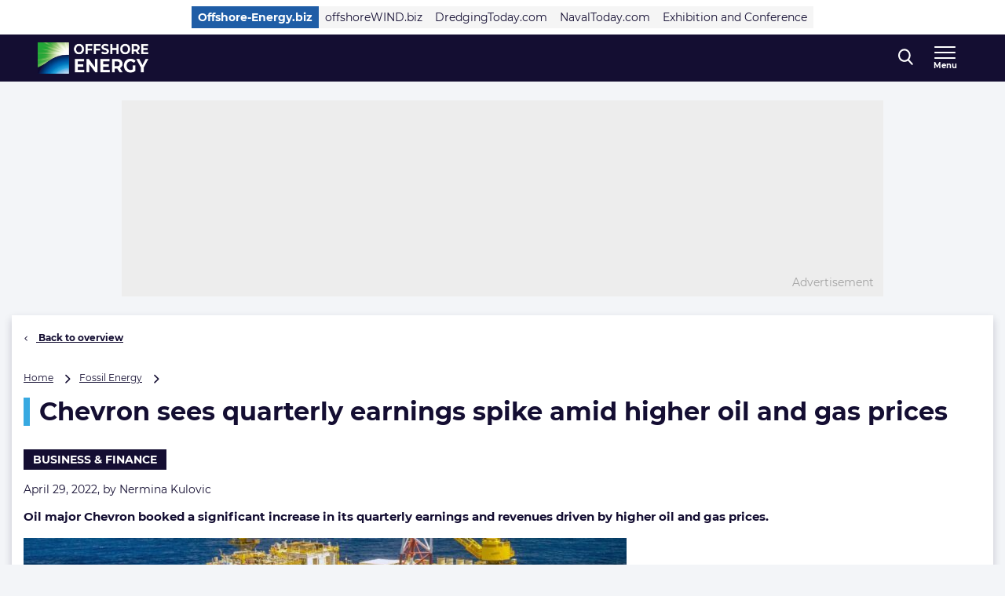

--- FILE ---
content_type: text/html; charset=UTF-8
request_url: https://www.offshore-energy.biz/chevron-sees-quarterly-earnings-spike-amid-higher-oil-and-gas-prices/
body_size: 22977
content:
<!doctype html>
<html class="no-js tw-offshore-energy-visitors" lang="en-US">
	<head>
		<meta charset="utf-8">
		<meta name="viewport" content="width=device-width, initial-scale=1.0, minimum-scale=1.0, user-scalable=yes"/>
		<meta name='robots' content='index, follow, max-image-preview:large, max-snippet:-1, max-video-preview:-1' />
	<style>img:is([sizes="auto" i], [sizes^="auto," i]) { contain-intrinsic-size: 3000px 1500px }</style>
	<script id="cookie-law-info-gcm-var-js">
var _ckyGcm = {"status":true,"default_settings":[{"analytics":"denied","advertisement":"denied","functional":"denied","necessary":"granted","ad_user_data":"denied","ad_personalization":"denied","regions":"All"}],"wait_for_update":2000,"url_passthrough":false,"ads_data_redaction":false}</script>
<script id="cookie-law-info-gcm-js" type="text/javascript" src="https://www.offshore-energy.biz/wp-content/plugins/cookie-law-info/lite/frontend/js/gcm.min.js"></script> <script id="cookieyes" type="text/javascript" src="https://cdn-cookieyes.com/client_data/f17be400679eb120ee49e0c0/script.js"></script>
<!-- Google Tag Manager for WordPress by gtm4wp.com -->
<script data-cfasync="false" data-pagespeed-no-defer>
	var gtm4wp_datalayer_name = "dataLayer";
	var dataLayer = dataLayer || [];
</script>
<!-- End Google Tag Manager for WordPress by gtm4wp.com -->
	<!-- This site is optimized with the Yoast SEO Premium plugin  - https://yoast.com/wordpress/plugins/seo/ -->
	<title>Chevron sees quarterly earnings spike amid higher oil and gas prices - Offshore Energy</title>
	<meta name="description" content="Oil major Chevron booked a significant increase in its quarterly earnings and revenues driven by higher oil and gas prices." />
	<link rel="canonical" href="https://www.offshore-energy.biz/chevron-sees-quarterly-earnings-spike-amid-higher-oil-and-gas-prices/" />
	<meta property="og:locale" content="en_US" />
	<meta property="og:type" content="article" />
	<meta property="og:title" content="Chevron sees quarterly earnings spike amid higher oil and gas prices" />
	<meta property="og:description" content="Oil major Chevron booked a significant increase in its quarterly earnings and revenues driven by higher oil and gas prices." />
	<meta property="og:url" content="https://www.offshore-energy.biz/chevron-sees-quarterly-earnings-spike-amid-higher-oil-and-gas-prices/" />
	<meta property="og:site_name" content="Offshore Energy" />
	<meta property="article:publisher" content="https://nl-nl.facebook.com/OffshoreEnergy" />
	<meta property="article:published_time" content="2022-04-29T11:41:19+00:00" />
	<meta property="article:modified_time" content="2022-04-29T11:41:21+00:00" />
	<meta property="og:image" content="https://cdn.offshorewind.biz/wp-content/uploads/sites/6/2022/04/29132512/The-Jack-St.-Malo-floating-production-unit.-Photo-Chevron.jpg" />
	<meta property="og:image:width" content="1280" />
	<meta property="og:image:height" content="491" />
	<meta property="og:image:type" content="image/jpeg" />
	<meta name="author" content="Nermina Kulovic" />
	<meta name="twitter:card" content="summary_large_image" />
	<meta name="twitter:creator" content="@navingooe" />
	<meta name="twitter:site" content="@navingooe" />
	<meta name="twitter:label1" content="Written by" />
	<meta name="twitter:data1" content="Nermina Kulovic" />
	<meta name="twitter:label2" content="Est. reading time" />
	<meta name="twitter:data2" content="2 minutes" />
	<script type="application/ld+json" class="yoast-schema-graph">{"@context":"https://schema.org","@graph":[{"@type":"Article","@id":"https://www.offshore-energy.biz/chevron-sees-quarterly-earnings-spike-amid-higher-oil-and-gas-prices/#article","isPartOf":{"@id":"https://www.offshore-energy.biz/chevron-sees-quarterly-earnings-spike-amid-higher-oil-and-gas-prices/"},"author":{"name":"Nermina Kulovic","@id":"https://www.offshore-energy.biz/#/schema/person/56f1028ed5caf091d2a5b3700e2d53bc"},"headline":"Chevron sees quarterly earnings spike amid higher oil and gas prices","datePublished":"2022-04-29T11:41:19+00:00","dateModified":"2022-04-29T11:41:21+00:00","mainEntityOfPage":{"@id":"https://www.offshore-energy.biz/chevron-sees-quarterly-earnings-spike-amid-higher-oil-and-gas-prices/"},"wordCount":302,"publisher":{"@id":"https://www.offshore-energy.biz/#organization"},"image":{"@id":"https://www.offshore-energy.biz/chevron-sees-quarterly-earnings-spike-amid-higher-oil-and-gas-prices/#primaryimage"},"thumbnailUrl":"https://www.offshore-energy.biz/wp-content/uploads/sites/6/2022/04/The-Jack-St.-Malo-floating-production-unit.-Photo-Chevron.jpg","keywords":["Chevron"],"articleSection":["Headline"],"inLanguage":"en-US","copyrightYear":"2022","copyrightHolder":{"@id":"https://navingo.prod.level-level.nl/#organization"}},{"@type":"WebPage","@id":"https://www.offshore-energy.biz/chevron-sees-quarterly-earnings-spike-amid-higher-oil-and-gas-prices/","url":"https://www.offshore-energy.biz/chevron-sees-quarterly-earnings-spike-amid-higher-oil-and-gas-prices/","name":"Chevron sees quarterly earnings spike amid higher oil and gas prices - Offshore Energy","isPartOf":{"@id":"https://www.offshore-energy.biz/#website"},"primaryImageOfPage":{"@id":"https://www.offshore-energy.biz/chevron-sees-quarterly-earnings-spike-amid-higher-oil-and-gas-prices/#primaryimage"},"image":{"@id":"https://www.offshore-energy.biz/chevron-sees-quarterly-earnings-spike-amid-higher-oil-and-gas-prices/#primaryimage"},"thumbnailUrl":"https://www.offshore-energy.biz/wp-content/uploads/sites/6/2022/04/The-Jack-St.-Malo-floating-production-unit.-Photo-Chevron.jpg","datePublished":"2022-04-29T11:41:19+00:00","dateModified":"2022-04-29T11:41:21+00:00","description":"Oil major Chevron booked a significant increase in its quarterly earnings and revenues driven by higher oil and gas prices.","breadcrumb":{"@id":"https://www.offshore-energy.biz/chevron-sees-quarterly-earnings-spike-amid-higher-oil-and-gas-prices/#breadcrumb"},"inLanguage":"en-US","potentialAction":[{"@type":"ReadAction","target":["https://www.offshore-energy.biz/chevron-sees-quarterly-earnings-spike-amid-higher-oil-and-gas-prices/"]}]},{"@type":"ImageObject","inLanguage":"en-US","@id":"https://www.offshore-energy.biz/chevron-sees-quarterly-earnings-spike-amid-higher-oil-and-gas-prices/#primaryimage","url":"https://www.offshore-energy.biz/wp-content/uploads/sites/6/2022/04/The-Jack-St.-Malo-floating-production-unit.-Photo-Chevron.jpg","contentUrl":"https://www.offshore-energy.biz/wp-content/uploads/sites/6/2022/04/The-Jack-St.-Malo-floating-production-unit.-Photo-Chevron.jpg","width":1280,"height":491,"caption":"Jack/St. Malo platform; Source: Chevron"},{"@type":"BreadcrumbList","@id":"https://www.offshore-energy.biz/chevron-sees-quarterly-earnings-spike-amid-higher-oil-and-gas-prices/#breadcrumb","itemListElement":[{"@type":"ListItem","position":1,"name":"Home","item":"https://www.offshore-energy.biz"},{"@type":"ListItem","position":2,"name":"Fossil Energy","item":"https://www.offshore-energy.biz/markets/fossil-energy/"},{"@type":"ListItem","position":3,"name":"Chevron sees quarterly earnings spike amid higher oil and gas prices"}]},{"@type":"WebSite","@id":"https://www.offshore-energy.biz/#website","url":"https://www.offshore-energy.biz/","name":"Offshore Energy","description":"Home of Energy Transition","publisher":{"@id":"https://www.offshore-energy.biz/#organization"},"potentialAction":[{"@type":"SearchAction","target":{"@type":"EntryPoint","urlTemplate":"https://www.offshore-energy.biz/?s={search_term_string}"},"query-input":{"@type":"PropertyValueSpecification","valueRequired":true,"valueName":"search_term_string"}}],"inLanguage":"en-US"},{"@type":"Organization","@id":"https://www.offshore-energy.biz/#organization","name":"Offshore Energy","url":"https://www.offshore-energy.biz/","logo":{"@type":"ImageObject","inLanguage":"en-US","@id":"https://www.offshore-energy.biz/#/schema/logo/image/","url":"https://cdn.offshorewind.biz/wp-content/uploads/sites/6/2024/04/08091236/OEEC-Logo-Wit-FC.jpg?image-crop-positioner-ts=1712560362","contentUrl":"https://cdn.offshorewind.biz/wp-content/uploads/sites/6/2024/04/08091236/OEEC-Logo-Wit-FC.jpg?image-crop-positioner-ts=1712560362","width":3965,"height":1122,"caption":"Offshore Energy"},"image":{"@id":"https://www.offshore-energy.biz/#/schema/logo/image/"},"sameAs":["https://nl-nl.facebook.com/OffshoreEnergy","https://x.com/navingooe","https://www.linkedin.com/company/offshore-energy-exhibition-conference/"]},{"@type":"Person","@id":"https://www.offshore-energy.biz/#/schema/person/56f1028ed5caf091d2a5b3700e2d53bc","name":"Nermina Kulovic","image":{"@type":"ImageObject","inLanguage":"en-US","@id":"https://www.offshore-energy.biz/#/schema/person/image/","url":"https://secure.gravatar.com/avatar/761ae332acca1316a3341ed14579c266c8786c0030dc516c9a2594f71986047a?s=96&d=mm&r=g","contentUrl":"https://secure.gravatar.com/avatar/761ae332acca1316a3341ed14579c266c8786c0030dc516c9a2594f71986047a?s=96&d=mm&r=g","caption":"Nermina Kulovic"},"url":"https://www.offshore-energy.biz/author/nerminakulovic/"}]}</script>
	<!-- / Yoast SEO Premium plugin. -->


<link rel='dns-prefetch' href='//securepubads.g.doubleclick.net' />
<link rel='stylesheet' id='wp-block-library-css' href='https://www.offshore-energy.biz/wp-includes/css/dist/block-library/style.min.css?ver=6.8.3' type='text/css' media='all' />
<style id='classic-theme-styles-inline-css' type='text/css'>
/*! This file is auto-generated */
.wp-block-button__link{color:#fff;background-color:#32373c;border-radius:9999px;box-shadow:none;text-decoration:none;padding:calc(.667em + 2px) calc(1.333em + 2px);font-size:1.125em}.wp-block-file__button{background:#32373c;color:#fff;text-decoration:none}
</style>
<style id='elasticpress-related-posts-style-inline-css' type='text/css'>
.editor-styles-wrapper .wp-block-elasticpress-related-posts ul,.wp-block-elasticpress-related-posts ul{list-style-type:none;padding:0}.editor-styles-wrapper .wp-block-elasticpress-related-posts ul li a>div{display:inline}

</style>
<style id='global-styles-inline-css' type='text/css'>
:root{--wp--preset--aspect-ratio--square: 1;--wp--preset--aspect-ratio--4-3: 4/3;--wp--preset--aspect-ratio--3-4: 3/4;--wp--preset--aspect-ratio--3-2: 3/2;--wp--preset--aspect-ratio--2-3: 2/3;--wp--preset--aspect-ratio--16-9: 16/9;--wp--preset--aspect-ratio--9-16: 9/16;--wp--preset--color--black: #000000;--wp--preset--color--cyan-bluish-gray: #abb8c3;--wp--preset--color--white: #ffffff;--wp--preset--color--pale-pink: #f78da7;--wp--preset--color--vivid-red: #cf2e2e;--wp--preset--color--luminous-vivid-orange: #ff6900;--wp--preset--color--luminous-vivid-amber: #fcb900;--wp--preset--color--light-green-cyan: #7bdcb5;--wp--preset--color--vivid-green-cyan: #00d084;--wp--preset--color--pale-cyan-blue: #8ed1fc;--wp--preset--color--vivid-cyan-blue: #0693e3;--wp--preset--color--vivid-purple: #9b51e0;--wp--preset--gradient--vivid-cyan-blue-to-vivid-purple: linear-gradient(135deg,rgba(6,147,227,1) 0%,rgb(155,81,224) 100%);--wp--preset--gradient--light-green-cyan-to-vivid-green-cyan: linear-gradient(135deg,rgb(122,220,180) 0%,rgb(0,208,130) 100%);--wp--preset--gradient--luminous-vivid-amber-to-luminous-vivid-orange: linear-gradient(135deg,rgba(252,185,0,1) 0%,rgba(255,105,0,1) 100%);--wp--preset--gradient--luminous-vivid-orange-to-vivid-red: linear-gradient(135deg,rgba(255,105,0,1) 0%,rgb(207,46,46) 100%);--wp--preset--gradient--very-light-gray-to-cyan-bluish-gray: linear-gradient(135deg,rgb(238,238,238) 0%,rgb(169,184,195) 100%);--wp--preset--gradient--cool-to-warm-spectrum: linear-gradient(135deg,rgb(74,234,220) 0%,rgb(151,120,209) 20%,rgb(207,42,186) 40%,rgb(238,44,130) 60%,rgb(251,105,98) 80%,rgb(254,248,76) 100%);--wp--preset--gradient--blush-light-purple: linear-gradient(135deg,rgb(255,206,236) 0%,rgb(152,150,240) 100%);--wp--preset--gradient--blush-bordeaux: linear-gradient(135deg,rgb(254,205,165) 0%,rgb(254,45,45) 50%,rgb(107,0,62) 100%);--wp--preset--gradient--luminous-dusk: linear-gradient(135deg,rgb(255,203,112) 0%,rgb(199,81,192) 50%,rgb(65,88,208) 100%);--wp--preset--gradient--pale-ocean: linear-gradient(135deg,rgb(255,245,203) 0%,rgb(182,227,212) 50%,rgb(51,167,181) 100%);--wp--preset--gradient--electric-grass: linear-gradient(135deg,rgb(202,248,128) 0%,rgb(113,206,126) 100%);--wp--preset--gradient--midnight: linear-gradient(135deg,rgb(2,3,129) 0%,rgb(40,116,252) 100%);--wp--preset--font-size--small: 13px;--wp--preset--font-size--medium: 20px;--wp--preset--font-size--large: 36px;--wp--preset--font-size--x-large: 42px;--wp--preset--font-size--normal: 16px;--wp--preset--font-size--intro: 22px;--wp--preset--spacing--20: 0.44rem;--wp--preset--spacing--30: 0.67rem;--wp--preset--spacing--40: 1rem;--wp--preset--spacing--50: 1.5rem;--wp--preset--spacing--60: 2.25rem;--wp--preset--spacing--70: 3.38rem;--wp--preset--spacing--80: 5.06rem;--wp--preset--shadow--natural: 6px 6px 9px rgba(0, 0, 0, 0.2);--wp--preset--shadow--deep: 12px 12px 50px rgba(0, 0, 0, 0.4);--wp--preset--shadow--sharp: 6px 6px 0px rgba(0, 0, 0, 0.2);--wp--preset--shadow--outlined: 6px 6px 0px -3px rgba(255, 255, 255, 1), 6px 6px rgba(0, 0, 0, 1);--wp--preset--shadow--crisp: 6px 6px 0px rgba(0, 0, 0, 1);}:where(.is-layout-flex){gap: 0.5em;}:where(.is-layout-grid){gap: 0.5em;}body .is-layout-flex{display: flex;}.is-layout-flex{flex-wrap: wrap;align-items: center;}.is-layout-flex > :is(*, div){margin: 0;}body .is-layout-grid{display: grid;}.is-layout-grid > :is(*, div){margin: 0;}:where(.wp-block-columns.is-layout-flex){gap: 2em;}:where(.wp-block-columns.is-layout-grid){gap: 2em;}:where(.wp-block-post-template.is-layout-flex){gap: 1.25em;}:where(.wp-block-post-template.is-layout-grid){gap: 1.25em;}.has-black-color{color: var(--wp--preset--color--black) !important;}.has-cyan-bluish-gray-color{color: var(--wp--preset--color--cyan-bluish-gray) !important;}.has-white-color{color: var(--wp--preset--color--white) !important;}.has-pale-pink-color{color: var(--wp--preset--color--pale-pink) !important;}.has-vivid-red-color{color: var(--wp--preset--color--vivid-red) !important;}.has-luminous-vivid-orange-color{color: var(--wp--preset--color--luminous-vivid-orange) !important;}.has-luminous-vivid-amber-color{color: var(--wp--preset--color--luminous-vivid-amber) !important;}.has-light-green-cyan-color{color: var(--wp--preset--color--light-green-cyan) !important;}.has-vivid-green-cyan-color{color: var(--wp--preset--color--vivid-green-cyan) !important;}.has-pale-cyan-blue-color{color: var(--wp--preset--color--pale-cyan-blue) !important;}.has-vivid-cyan-blue-color{color: var(--wp--preset--color--vivid-cyan-blue) !important;}.has-vivid-purple-color{color: var(--wp--preset--color--vivid-purple) !important;}.has-black-background-color{background-color: var(--wp--preset--color--black) !important;}.has-cyan-bluish-gray-background-color{background-color: var(--wp--preset--color--cyan-bluish-gray) !important;}.has-white-background-color{background-color: var(--wp--preset--color--white) !important;}.has-pale-pink-background-color{background-color: var(--wp--preset--color--pale-pink) !important;}.has-vivid-red-background-color{background-color: var(--wp--preset--color--vivid-red) !important;}.has-luminous-vivid-orange-background-color{background-color: var(--wp--preset--color--luminous-vivid-orange) !important;}.has-luminous-vivid-amber-background-color{background-color: var(--wp--preset--color--luminous-vivid-amber) !important;}.has-light-green-cyan-background-color{background-color: var(--wp--preset--color--light-green-cyan) !important;}.has-vivid-green-cyan-background-color{background-color: var(--wp--preset--color--vivid-green-cyan) !important;}.has-pale-cyan-blue-background-color{background-color: var(--wp--preset--color--pale-cyan-blue) !important;}.has-vivid-cyan-blue-background-color{background-color: var(--wp--preset--color--vivid-cyan-blue) !important;}.has-vivid-purple-background-color{background-color: var(--wp--preset--color--vivid-purple) !important;}.has-black-border-color{border-color: var(--wp--preset--color--black) !important;}.has-cyan-bluish-gray-border-color{border-color: var(--wp--preset--color--cyan-bluish-gray) !important;}.has-white-border-color{border-color: var(--wp--preset--color--white) !important;}.has-pale-pink-border-color{border-color: var(--wp--preset--color--pale-pink) !important;}.has-vivid-red-border-color{border-color: var(--wp--preset--color--vivid-red) !important;}.has-luminous-vivid-orange-border-color{border-color: var(--wp--preset--color--luminous-vivid-orange) !important;}.has-luminous-vivid-amber-border-color{border-color: var(--wp--preset--color--luminous-vivid-amber) !important;}.has-light-green-cyan-border-color{border-color: var(--wp--preset--color--light-green-cyan) !important;}.has-vivid-green-cyan-border-color{border-color: var(--wp--preset--color--vivid-green-cyan) !important;}.has-pale-cyan-blue-border-color{border-color: var(--wp--preset--color--pale-cyan-blue) !important;}.has-vivid-cyan-blue-border-color{border-color: var(--wp--preset--color--vivid-cyan-blue) !important;}.has-vivid-purple-border-color{border-color: var(--wp--preset--color--vivid-purple) !important;}.has-vivid-cyan-blue-to-vivid-purple-gradient-background{background: var(--wp--preset--gradient--vivid-cyan-blue-to-vivid-purple) !important;}.has-light-green-cyan-to-vivid-green-cyan-gradient-background{background: var(--wp--preset--gradient--light-green-cyan-to-vivid-green-cyan) !important;}.has-luminous-vivid-amber-to-luminous-vivid-orange-gradient-background{background: var(--wp--preset--gradient--luminous-vivid-amber-to-luminous-vivid-orange) !important;}.has-luminous-vivid-orange-to-vivid-red-gradient-background{background: var(--wp--preset--gradient--luminous-vivid-orange-to-vivid-red) !important;}.has-very-light-gray-to-cyan-bluish-gray-gradient-background{background: var(--wp--preset--gradient--very-light-gray-to-cyan-bluish-gray) !important;}.has-cool-to-warm-spectrum-gradient-background{background: var(--wp--preset--gradient--cool-to-warm-spectrum) !important;}.has-blush-light-purple-gradient-background{background: var(--wp--preset--gradient--blush-light-purple) !important;}.has-blush-bordeaux-gradient-background{background: var(--wp--preset--gradient--blush-bordeaux) !important;}.has-luminous-dusk-gradient-background{background: var(--wp--preset--gradient--luminous-dusk) !important;}.has-pale-ocean-gradient-background{background: var(--wp--preset--gradient--pale-ocean) !important;}.has-electric-grass-gradient-background{background: var(--wp--preset--gradient--electric-grass) !important;}.has-midnight-gradient-background{background: var(--wp--preset--gradient--midnight) !important;}.has-small-font-size{font-size: var(--wp--preset--font-size--small) !important;}.has-medium-font-size{font-size: var(--wp--preset--font-size--medium) !important;}.has-large-font-size{font-size: var(--wp--preset--font-size--large) !important;}.has-x-large-font-size{font-size: var(--wp--preset--font-size--x-large) !important;}
:where(.wp-block-post-template.is-layout-flex){gap: 1.25em;}:where(.wp-block-post-template.is-layout-grid){gap: 1.25em;}
:where(.wp-block-columns.is-layout-flex){gap: 2em;}:where(.wp-block-columns.is-layout-grid){gap: 2em;}
:root :where(.wp-block-pullquote){font-size: 1.5em;line-height: 1.6;}
</style>
<link rel='stylesheet' id='ep_general_styles-css' href='https://www.offshore-energy.biz/wp-content/plugins/elasticpress/dist/css/general-styles.css?ver=66295efe92a630617c00' type='text/css' media='all' />
<link rel='stylesheet' id='ll-index-styles-css' href='https://www.offshore-energy.biz/wp-content/themes/navingo-news/dist/css/index.css?ver=049815fda22aea7d7012bb923c82c061597a711b' type='text/css' media='all' />
<link rel='stylesheet' id='ll-index-subsite-styles-css' href='https://www.offshore-energy.biz/wp-content/themes/navingo-news/dist/css/offshore-energy-visitors.css?ver=049815fda22aea7d7012bb923c82c061597a711b' type='text/css' media='all' />
<link rel='stylesheet' id='elasticpress-facets-css' href='https://www.offshore-energy.biz/wp-content/plugins/elasticpress/dist/css/facets-styles.css?ver=e96caca972beab457d95' type='text/css' media='all' />
<script type="text/javascript" src="https://www.offshore-energy.biz/wp-includes/js/jquery/jquery.min.js?ver=3.7.1" id="jquery-core-js"></script>
<script type="text/javascript" src="https://www.offshore-energy.biz/wp-includes/js/jquery/jquery-migrate.min.js?ver=3.4.1" id="jquery-migrate-js"></script>
<script type="text/javascript" src="https://securepubads.g.doubleclick.net/tag/js/gpt.js?ver=049815fda22aea7d7012bb923c82c061597a711b" id="gpt-library-js" async="async" data-wp-strategy="async"></script>
<script type="text/javascript" id="gpt-ad-slot-definitions-js-extra">
/* <![CDATA[ */
var page = {"ID":"556475","type":"article","categories":["headlines"],"tags":["chevron"],"site_code":"offshore-energy","network_code":"23284531441","inlineAdsAmount":"2"};
/* ]]> */
</script>
<script type="text/javascript" src="https://www.offshore-energy.biz/wp-content/themes/navingo-news/dist/google-publisher-tag.js?ver=049815fda22aea7d7012bb923c82c061597a711b" id="gpt-ad-slot-definitions-js" async="async" data-wp-strategy="async"></script>
<link rel="https://api.w.org/" href="https://www.offshore-energy.biz/wp-json/" /><link rel="alternate" title="JSON" type="application/json" href="https://www.offshore-energy.biz/wp-json/wp/v2/posts/556475" /><link rel="EditURI" type="application/rsd+xml" title="RSD" href="https://www.offshore-energy.biz/xmlrpc.php?rsd" />
<meta name="generator" content="WordPress 6.8.3" />
<link rel='shortlink' href='https://www.offshore-energy.biz/?p=556475' />
<link rel="alternate" title="oEmbed (JSON)" type="application/json+oembed" href="https://www.offshore-energy.biz/wp-json/oembed/1.0/embed?url=https%3A%2F%2Fwww.offshore-energy.biz%2Fchevron-sees-quarterly-earnings-spike-amid-higher-oil-and-gas-prices%2F" />
<link rel="alternate" title="oEmbed (XML)" type="text/xml+oembed" href="https://www.offshore-energy.biz/wp-json/oembed/1.0/embed?url=https%3A%2F%2Fwww.offshore-energy.biz%2Fchevron-sees-quarterly-earnings-spike-amid-higher-oil-and-gas-prices%2F&#038;format=xml" />

<!-- Google Tag Manager for WordPress by gtm4wp.com -->
<!-- GTM Container placement set to automatic -->
<script data-cfasync="false" data-pagespeed-no-defer>
	var dataLayer_content = {"visitorLoginState":"logged-out","visitorEmail":"","visitorEmailHash":"","pageTitle":"Chevron sees quarterly earnings spike amid higher oil and gas prices - Offshore Energy","pagePostType":"post","pagePostType2":"single-post","pageCategory":["headlines"],"pageAttributes":["chevron"],"pagePostAuthor":"Nermina Kulovic","pagePostDate":"April 29, 2022","pagePostDateYear":2022,"pagePostDateMonth":4,"pagePostDateDay":29,"pagePostDateDayName":"Friday","pagePostDateHour":13,"pagePostDateMinute":41,"pagePostDateIso":"2022-04-29T13:41:19+02:00","pagePostDateUnix":1651239679};
	dataLayer.push( dataLayer_content );
</script>
<script data-cfasync="false" data-pagespeed-no-defer>
(function(w,d,s,l,i){w[l]=w[l]||[];w[l].push({'gtm.start':
new Date().getTime(),event:'gtm.js'});var f=d.getElementsByTagName(s)[0],
j=d.createElement(s),dl=l!='dataLayer'?'&l='+l:'';j.async=true;j.src=
'//www.googletagmanager.com/gtm.js?id='+i+dl;f.parentNode.insertBefore(j,f);
})(window,document,'script','dataLayer','GTM-5WWTK4D');
</script>
<!-- End Google Tag Manager for WordPress by gtm4wp.com --><link rel="icon" href="https://www.offshore-energy.biz/wp-content/uploads/sites/6/2020/04/cropped-OE-favicon.png" sizes="32x32" />
<link rel="icon" href="https://www.offshore-energy.biz/wp-content/uploads/sites/6/2020/04/cropped-OE-favicon.png" sizes="192x192" />
<link rel="apple-touch-icon" href="https://www.offshore-energy.biz/wp-content/uploads/sites/6/2020/04/cropped-OE-favicon.png" />
<meta name="msapplication-TileImage" content="https://www.offshore-energy.biz/wp-content/uploads/sites/6/2020/04/cropped-OE-favicon.png" />


		
		
	</head>

	<body class="wp-singular post-template-default single single-post postid-556475 single-format-standard wp-theme-navingo-news !tw-pt-0  nav-new">
		<span data-module="text-zoom" aria-hidden="true" class="tw-opacity-0 tw-absolute -tw-left-full tw-size-[1em]"></span>

			<a
		href="#main-content"
		data-component="skip-link"
		class="tw-text-lg tw-underline tw-sr-only focus:tw-not-sr-only focus:tw-absolute focus:tw-p-4 focus:tw-z-50 tw-bg-neutral-50 hover:tw-no-underline tw-border-neutral-800 tw-text-neutral-800"
	>
		Direct naar inhoud
	</a>

<header class="tw-top-admin-bar tw-sticky tw-z-40 tw-transition-transform tw-duration-300 navigation-news" data-module="news-header">
	<div class="tw-bg-white js-network-navigation tw-hidden md:tw-block">
		<div class="tw-ll-container">
							<div class="tw-flex tw-justify-center tw-items-center tw-p-2 tw-gap-8 tw-mx-8 tw-w-full lg:tw-mx-0 lg:tw-px-0 tw-relative">
						<nav data-component="network-navigation" class="navigation" aria-label="Navingo Network">
		<ul id="menu-network" class="tw-m-0 tw-p-0 tw-flex tw-items-center tw-gap-2 tw-list-unstyled tw-flex-wrap">
												<li class="tw-inline-flex tw-items-center tw-shrink-0 tw-text-sm">
						<a href="https://www.offshore-energy.biz/" class="tw-text-sm tw-inline-flex tw-items-center tw-gap-1 tw-px-2 tw-min-h-7 tw-underline-fade-in tw-bg-subsite tw-text-white tw-font-bold">
														Offshore-Energy.biz
						</a>
					</li>
																<li class="tw-inline-flex tw-items-center tw-shrink-0 tw-text-sm">
						<a href="https://www.offshorewind.biz/" class="tw-text-sm tw-inline-flex tw-items-center tw-gap-1 tw-px-2 tw-min-h-7 tw-underline-fade-in tw-bg-neutral-100">
														offshoreWIND.biz
						</a>
					</li>
																<li class="tw-inline-flex tw-items-center tw-shrink-0 tw-text-sm">
						<a href="https://www.dredgingtoday.com/" class="tw-text-sm tw-inline-flex tw-items-center tw-gap-1 tw-px-2 tw-min-h-7 tw-underline-fade-in tw-bg-neutral-100">
														DredgingToday.com
						</a>
					</li>
																<li class="tw-inline-flex tw-items-center tw-shrink-0 tw-text-sm">
						<a href="https://www.navaltoday.com/" class="tw-text-sm tw-inline-flex tw-items-center tw-gap-1 tw-px-2 tw-min-h-7 tw-underline-fade-in tw-bg-neutral-100">
														NavalToday.com
						</a>
					</li>
																<li class="tw-inline-flex tw-items-center tw-shrink-0 tw-text-sm">
						<a href="https://oeec.biz/" class="tw-text-sm tw-inline-flex tw-items-center tw-gap-1 tw-px-2 tw-min-h-7 tw-underline-fade-in tw-bg-neutral-100">
														Exhibition and Conference
						</a>
					</li>
									</ul>
	</nav>

					<div class="tw-absolute tw-right-0">
													<div class="hidden-xs visible-md">
								<nav aria-label="Meta Navigation - CTA" data-module="NavMeta">
									<div class="menu-meta-navigation-cta-container"><ul class="meta-nav"><li class='meta-nav__item'><a  href="https://www.offshore-energy.biz/advertising/" class='meta-nav__link '>Advertising</a></li></ul></div>
								</nav>
							</div>
											</div>
				</div>
					</div>
	</div>
	<div class="tw-bg-shark oe-visitors:tw-bg-matisse-800">
		<div class="tw-ll-container tw-flex tw-justify-between tw-gap-8">
			<div class="tw-flex tw-items-center">
				<a href="https://www.offshore-energy.biz" class="tw-h-10 tw-w-auto" onClick="
					window.dataLayer.push({
						hitType: 'event',
						eventCategory: 'Navigation',
						eventAction: 'click',
						eventLabel: 'Home link (logo)'
					});
				">
																					<img src="https://www.offshore-energy.biz/wp-content/themes/navingo-news/public/images/offshore-energy-logo.png" class="tw-h-full tw-max-w-[180px] tw-w-auto" alt="Offshore Energy logo" width="300" height="150">
					<span class="tw-sr-only">, go to home</span>
				</a>
			</div>

							<nav class="hidden-xs visible-lg" aria-label="Offshore-Energy Navigation Desktop" data-module="NavPrimary">
					<div class="menu-offshore-energy-navigation-desktop-container"><ul class="main-nav"><li class='main-nav__item'><a  href="https://www.offshore-energy.biz/greenmarine/" class='main-nav__link '>Green Marine</a></li><li class='main-nav__item'><a  href="https://www.offshore-energy.biz/hydrogen/" class='main-nav__link '>Hydrogen</a></li><li class='main-nav__item'><a  href="https://www.offshore-energy.biz/marineenergy/" class='main-nav__link '>Marine Energy</a></li><li class='main-nav__item'><a  href="https://www.offshore-energy.biz/subsea/" class='main-nav__link '>Subsea</a></li><li class='main-nav__item'><a  href="https://www.offshore-energy.biz/fossilenergy/" class='main-nav__link '>Fossil Energy</a></li><li class='main-nav__item'><a  href="https://www.offshore-energy.biz/alternativefuels/" class='main-nav__link '>Alternative Fuels</a></li><li class='main-nav__item main-nav__item--parent-active'><a  href="https://www.offshore-energy.biz/news/" class='main-nav__link '>More News</a></li></ul></div>
				</nav>
			
			<div class="tw-flex tw-items-center tw-gap-0 md:tw-gap-4">
				
<div
	class="search-navigation"
	data-module="toggle"
	data-config="{&quot;trigger&quot;:&quot;.js-search-navigation&quot;,&quot;target&quot;:&quot;.search-navigation__dropdown&quot;,&quot;focusInput&quot;:true}">
	
	

<button
	class="btn btn--menu&#x20;js-search-navigation"
							aria-expanded="false"
				aria-label="Open&#x20;search&#x20;form"
					data-collapsed="Open&#x20;search&#x20;form"
				data-expanded="Close&#x20;search&#x20;form"
			>
	
	
						<span class="btn__icon">
			<span class="inline-icon search-icon" aria-hidden="true"><svg width="19" height="21" viewBox="0 0 19 21" fill="none" xmlns="http://www.w3.org/2000/svg">
<path fill-rule="evenodd" clip-rule="evenodd" d="M18.4828 19.0273L13.8616 13.941C15.0502 12.4449 15.7013 10.5631 15.7013 8.60429C15.7013 4.02852 12.1839 0.305664 7.85887 0.305664C3.536 0.305664 0.0185547 4.02852 0.0185547 8.60429C0.0185547 13.1814 3.536 16.9043 7.85887 16.9043C9.48207 16.9043 11.0303 16.3865 12.3518 15.4014L17.0096 20.5284C17.2043 20.7435 17.4656 20.8612 17.7473 20.8612C18.0119 20.8612 18.2629 20.7539 18.4547 20.5586C18.8625 20.1445 18.874 19.4589 18.4828 19.0273ZM7.85887 2.47109C11.055 2.47109 13.6554 5.22332 13.6554 8.60429C13.6554 11.9871 11.055 14.7388 7.85887 14.7388C4.66445 14.7388 2.0645 11.9871 2.0645 8.60429C2.0645 5.22332 4.66445 2.47109 7.85887 2.47109Z" fill="currentColor"/>
</svg>
</span>

							<span class="inline-icon inline-icon--expanded close-icon" aria-hidden="true"><svg width="19" height="19" viewBox="0 0 19 19" fill="none" xmlns="http://www.w3.org/2000/svg">
<path d="M0.309554 1.97619L17.0238 18.6905C17.3789 19.0455 17.9652 19.0349 18.3334 18.6667C18.7016 18.2985 18.7122 17.7122 18.3572 17.3571L1.64289 0.642857C1.28785 0.287817 0.701554 0.298477 0.333364 0.666667C-0.0348261 1.03486 -0.0454859 1.62115 0.309554 1.97619Z" fill="currentColor"/>
<path d="M1.97619 18.6905L18.6905 1.97619C19.0455 1.62115 19.0349 1.03486 18.6667 0.666666C18.2985 0.298477 17.7122 0.287816 17.3571 0.642857L0.642857 17.3571C0.287817 17.7122 0.298477 18.2985 0.666667 18.6667C1.03486 19.0349 1.62115 19.0455 1.97619 18.6905Z" fill="currentColor"/>
</svg>
</span>
					</span>
	
	</button>
	<div class="search-navigation__dropdown" aria-hidden="true">
		<div class="container">
			<form class="search-form" method="get" action="https://www.offshore-energy.biz" role="search">
	<div class="search-form__field">
		<label for="searchbar-696b90119143e" class="screen-reader-text">Search</label>
		<input
			type="search"
			name="s"
			value=""
			id="searchbar-696b90119143e"
			placeholder="Search by keyword"
			autocomplete="off"
			autocapitalize="off"
			autocorrect="off"
			spellcheck="false"
		>
	</div>
	


<button
	class="btn btn--primary"
				type="submit"
							aria-label="Search"
						>
						<span class="btn__icon">
			<span class="inline-icon search-icon" aria-hidden="true"><svg width="19" height="21" viewBox="0 0 19 21" fill="none" xmlns="http://www.w3.org/2000/svg">
<path fill-rule="evenodd" clip-rule="evenodd" d="M18.4828 19.0273L13.8616 13.941C15.0502 12.4449 15.7013 10.5631 15.7013 8.60429C15.7013 4.02852 12.1839 0.305664 7.85887 0.305664C3.536 0.305664 0.0185547 4.02852 0.0185547 8.60429C0.0185547 13.1814 3.536 16.9043 7.85887 16.9043C9.48207 16.9043 11.0303 16.3865 12.3518 15.4014L17.0096 20.5284C17.2043 20.7435 17.4656 20.8612 17.7473 20.8612C18.0119 20.8612 18.2629 20.7539 18.4547 20.5586C18.8625 20.1445 18.874 19.4589 18.4828 19.0273ZM7.85887 2.47109C11.055 2.47109 13.6554 5.22332 13.6554 8.60429C13.6554 11.9871 11.055 14.7388 7.85887 14.7388C4.66445 14.7388 2.0645 11.9871 2.0645 8.60429C2.0645 5.22332 4.66445 2.47109 7.85887 2.47109Z" fill="currentColor"/>
</svg>
</span>

					</span>
	
	
	
	</button>
</form>
		</div>
	</div>
</div>

				<div class="hidden-sm">
					
				</div>

				
<div
	class="header-menu"
	data-module="toggle"
	data-config="{&quot;trigger&quot;:&quot;.js-header-menu-696b9011923a3&quot;,&quot;target&quot;:&quot;.header-menu__dropdown-696b9011923a5&quot;,&quot;disableScroll&quot;:false}">
	
	

<button
	class="btn btn--menu&#x20;js-header-menu-696b9011923a3"
							aria-expanded="false"
				aria-label="Open&#x20;menu"
					data-collapsed="Open&#x20;menu"
				data-expanded="Close&#x20;menu"
			>
	
			<span class="btn__text">
			Menu
		</span>
	
						<span class="btn__icon">
			<span class="inline-icon menu-icon" aria-hidden="true"><svg width="28" height="16" viewBox="0 0 28 16" fill="none" xmlns="http://www.w3.org/2000/svg">
<path d="M0.98284 16H26.0543C26.5868 16 27.0186 15.5523 27.0186 15C27.0186 14.4477 26.5868 14 26.0543 14H0.98284C0.45028 14 0.0185547 14.4477 0.0185547 15C0.0185547 15.5523 0.45028 16 0.98284 16Z" fill="currentColor"/>
<path d="M0.964286 9H26.0357C26.5683 9 27 8.55228 27 8C27 7.44772 26.5683 7 26.0357 7H0.964286C0.431725 7 0 7.44772 0 8C0 8.55228 0.431725 9 0.964286 9Z" fill="currentColor"/>
<path d="M0.964286 2H26.0357C26.5683 2 27 1.55228 27 1C27 0.447715 26.5683 0 26.0357 0H0.964286C0.431725 0 0 0.447715 0 1C0 1.55228 0.431725 2 0.964286 2Z" fill="currentColor"/>
</svg>
</span>

							<span class="inline-icon inline-icon--expanded close-icon" aria-hidden="true"><svg width="19" height="19" viewBox="0 0 19 19" fill="none" xmlns="http://www.w3.org/2000/svg">
<path d="M0.309554 1.97619L17.0238 18.6905C17.3789 19.0455 17.9652 19.0349 18.3334 18.6667C18.7016 18.2985 18.7122 17.7122 18.3572 17.3571L1.64289 0.642857C1.28785 0.287817 0.701554 0.298477 0.333364 0.666667C-0.0348261 1.03486 -0.0454859 1.62115 0.309554 1.97619Z" fill="currentColor"/>
<path d="M1.97619 18.6905L18.6905 1.97619C19.0455 1.62115 19.0349 1.03486 18.6667 0.666666C18.2985 0.298477 17.7122 0.287816 17.3571 0.642857L0.642857 17.3571C0.287817 17.7122 0.298477 18.2985 0.666667 18.6667C1.03486 19.0349 1.62115 19.0455 1.97619 18.6905Z" fill="currentColor"/>
</svg>
</span>
					</span>
	
	</button>
	<div class="header-menu__dropdown header-menu__dropdown-696b9011923a5" aria-hidden="true">
		<div class="container">
			<div class="header-menu__inner">
				<div class="header-menu__primary">
											<nav class="navigation" aria-label="Offshore-Energy Primary Navigation Dropdown" data-module="NavPrimary">
							<div class="menu-offshore-energy-primary-navigation-dropdown-container"><ul class="primary-nav"><li class='primary-nav__item primary-nav__item--parent'><a  href="https://www.offshore-energy.biz/greenmarine/" class='primary-nav__link '>Green Marine</a><ul class='sub-menu primary-nav-sub'><li class='primary-nav-sub__item'><a  href="https://www.offshore-energy.biz/markets/alternative-fuels/" class=' primary-nav-sub__link'>Alternative renewables</a></li><li class='primary-nav-sub__item'><a  href="https://www.offshore-energy.biz/markets/energy-efficiency-and-innovation/" class=' primary-nav-sub__link'>Energy Efficiency &amp; Innovation</a></li><li class='primary-nav-sub__item'><a  href="https://www.offshore-energy.biz/markets/ports-and-infrastructure/" class=' primary-nav-sub__link'>Ports &amp; Infrastructure</a></li><li class='primary-nav-sub__item'><a  href="https://www.offshore-energy.biz/markets/propulsion/" class=' primary-nav-sub__link'>Propulsion</a></li><li class='primary-nav-sub__item'><a  href="https://www.offshore-energy.biz/markets/shipbuilding/" class=' primary-nav-sub__link'>Shipbuilding</a></li><li class='primary-nav-sub__item'><a  href="https://www.offshore-energy.biz/markets/regulations-and-policy/" class=' primary-nav-sub__link'>Regulations &amp; Policy</a></li></ul></li><li class='primary-nav__item primary-nav__item--parent'><a  href="https://www.offshore-energy.biz/hydrogen/" class='primary-nav__link '>Hydrogen</a><ul class='sub-menu primary-nav-sub'><li class='primary-nav-sub__item'><a  href="https://www.offshore-energy.biz/markets/hydrogen-production/" class=' primary-nav-sub__link'>Production</a></li><li class='primary-nav-sub__item'><a  href="https://www.offshore-energy.biz/markets/hydrogen-transport-and-storage/" class=' primary-nav-sub__link'>Transport &amp; Storage</a></li><li class='primary-nav-sub__item'><a  href="https://www.offshore-energy.biz/markets/hydrogen-technology-and-innovation/" class=' primary-nav-sub__link'>Technology &amp; Innovation</a></li><li class='primary-nav-sub__item'><a  href="https://www.offshore-energy.biz/markets/hydrogen-valleys-hubs-and-corridors/" class=' primary-nav-sub__link'>Hydrogen Valleys, Hubs &amp; Corridors</a></li><li class='primary-nav-sub__item'><a  href="https://www.offshore-energy.biz/markets/funding-and-regulation/" class=' primary-nav-sub__link'>Funding &amp; Regulation</a></li></ul></li><li class='primary-nav__item primary-nav__item--parent'><a  href="https://www.offshore-energy.biz/marineenergy/" class='primary-nav__link '>Marine Energy</a><ul class='sub-menu primary-nav-sub'><li class='primary-nav-sub__item'><a  href="https://www.offshore-energy.biz/markets/tidal-and-wave-energy/" class=' primary-nav-sub__link'>Tidal &amp; Wave Energy</a></li><li class='primary-nav-sub__item'><a  href="https://www.offshore-energy.biz/markets/floating-solar/" class=' primary-nav-sub__link'>Floating Solar</a></li><li class='primary-nav-sub__item'><a  href="https://www.offshore-energy.biz/markets/otec/" class=' primary-nav-sub__link'>OTEC</a></li><li class='primary-nav-sub__item'><a  href="https://www.offshore-energy.biz/markets/alternative-markets/" class=' primary-nav-sub__link'>Alternative Markets</a></li><li class='primary-nav-sub__item'><a  href="https://www.offshore-energy.biz/markets/policy-and-funding/" class=' primary-nav-sub__link'>Policy &amp; Funding</a></li></ul></li><li class='primary-nav__item primary-nav__item--parent'><a  href="https://www.offshore-energy.biz/subsea/" class='primary-nav__link '>Subsea</a><ul class='sub-menu primary-nav-sub'><li class='primary-nav-sub__item'><a  href="https://www.offshore-energy.biz/markets/interconnectors/" class=' primary-nav-sub__link'>Interconnectors</a></li><li class='primary-nav-sub__item'><a  href="https://www.offshore-energy.biz/markets/cabling/" class=' primary-nav-sub__link'>Cabling</a></li><li class='primary-nav-sub__item'><a  href="https://www.offshore-energy.biz/markets/vessels-and-vehicles/" class=' primary-nav-sub__link'>Vehicles</a></li><li class='primary-nav-sub__item'><a  href="https://www.offshore-energy.biz/markets/surveys-interventions/" class=' primary-nav-sub__link'>Interventions & Surveys</a></li><li class='primary-nav-sub__item'><a  href="https://www.offshore-energy.biz/markets/pipes/" class=' primary-nav-sub__link'>Pipes</a></li><li class='primary-nav-sub__item'><a  href="https://www.offshore-energy.biz/markets/production-and-processing/" class=' primary-nav-sub__link'>Production &amp; Processing</a></li></ul></li><li class='primary-nav__item primary-nav__item--parent'><a  href="https://www.offshore-energy.biz/fossilenergy/" class='primary-nav__link '>Fossil Energy</a><ul class='sub-menu primary-nav-sub'><li class='primary-nav__item--parent-active primary-nav-sub__item'><a  href="https://www.offshore-energy.biz/markets/oil-and-gas/" class=' primary-nav-sub__link'>Oil &amp; Gas</a></li><li class='primary-nav-sub__item'><a  href="https://www.offshore-energy.biz/markets/rigs/" class=' primary-nav-sub__link'>Rigs</a></li><li class='primary-nav-sub__item'><a  href="https://www.offshore-energy.biz/markets/fpso-and-vessels/" class=' primary-nav-sub__link'>FPSO</a></li><li class='primary-nav-sub__item'><a  href="https://www.offshore-energy.biz/markets/decommissioning/" class=' primary-nav-sub__link'>Decommissioning</a></li><li class='primary-nav-sub__item'><a  href="https://www.offshore-energy.biz/markets/low-carbon-transition/" class=' primary-nav-sub__link'>Low-Carbon Transition</a></li></ul></li><li class='primary-nav__item primary-nav__item--parent'><a  href="https://www.offshore-energy.biz/markets/offshore-wind/" class='primary-nav__link '>Offshore wind</a><ul class='sub-menu primary-nav-sub'><li class='primary-nav-sub__item'><a  href="https://www.offshore-energy.biz/markets/foundations/" class=' primary-nav-sub__link'>Foundations</a></li><li class='primary-nav-sub__item'><a  href="https://www.offshore-energy.biz/markets/grid/" class=' primary-nav-sub__link'>Grid</a></li><li class='primary-nav-sub__item'><a  href="https://www.offshore-energy.biz/markets/turbines/" class=' primary-nav-sub__link'>Turbines</a></li><li class='primary-nav-sub__item'><a  href="https://www.offshore-energy.biz/markets/vessels/" class=' primary-nav-sub__link'>Vessels</a></li><li class='primary-nav-sub__item'><a  href="https://www.offshore-energy.biz/markets/wind-farms/" class=' primary-nav-sub__link'>Wind Farms</a></li></ul></li><li class='primary-nav__item primary-nav__item--parent'><a  href="https://www.offshore-energy.biz/markets/dredging/" class='primary-nav__link '>Dredging</a><ul class='sub-menu primary-nav-sub'><li class='primary-nav-sub__item'><a  href="https://www.offshore-energy.biz/markets/dredgers/" class=' primary-nav-sub__link'>Dredgers</a></li><li class='primary-nav-sub__item'><a  href="https://www.offshore-energy.biz/markets/efficiency-dredging/" class=' primary-nav-sub__link'>Efficiency</a></li><li class='primary-nav-sub__item'><a  href="https://www.offshore-energy.biz/markets/infrastructure/" class=' primary-nav-sub__link'>Infrastructure</a></li></ul></li><li class='primary-nav__item primary-nav__item--parent'><a  href="https://oeec.biz/" class='primary-nav__link '>Exhibition & Conference</a><ul class='sub-menu primary-nav-sub'><li class='primary-nav-sub__item'><a  href="https://oeec.biz/about/" class=' primary-nav-sub__link'>About OEEC</a></li><li class='primary-nav-sub__item'><a  href="https://oeec.biz/exhibitors/" class=' primary-nav-sub__link'>Become Exhibitor</a></li><li class='primary-nav-sub__item'><a  href="https://oeec.biz/partners/" class=' primary-nav-sub__link'>Partners</a></li><li class='primary-nav-sub__item'><a  href="https://oeec.biz/events/previous-edition-2023/" class=' primary-nav-sub__link'>Previous edition</a></li><li class='primary-nav-sub__item'><a  href="https://oeec.biz/media-center-downloads/" class=' primary-nav-sub__link'>Media Center</a></li></ul></li></ul></div>
						</nav>
									</div>
									<div class="header-menu__secondary">
													<nav class="navigation" aria-label="Secondary Navigation Dropdown">
								<div class="menu-secondary-navigation-dropdown-container"><ul class="secondary-nav"><li class='secondary-nav__item'><a  href="https://www.offshore-energy.biz/advertising/" class='secondary-nav__link '>Advertising</a></li><li class='secondary-nav__item'><a  href="https://www.offshore-energy.biz/events/" class='secondary-nav__link '>Events</a></li><li class='secondary-nav__item'><a  href="https://www.offshore-energy.biz/newsletter-daily/" class='secondary-nav__link '>Newsletter</a></li><li class='secondary-nav__item'><a  href="https://www.offshore-energy.biz/jobs/" class='secondary-nav__link '>Jobs</a></li></ul></div>
							</nav>
																			<nav class="navigation" aria-label="Tertiary Navigation Dropdown">
								<div class="menu-tertiary-navigation-dropdown-container"><ul class="tertiary-nav"><li class='tertiary-nav__item tertiary-nav__item--parent-active'><a  href="https://www.offshore-energy.biz/news/" class='tertiary-nav__link '>News</a></li><li class='tertiary-nav__item'><a  href="https://www.offshore-energy.biz/contact/report-news/" class='tertiary-nav__link '>Report your news</a></li><li class='tertiary-nav__item'><a  href="https://www.offshore-energy.biz/companies/" class='tertiary-nav__link '>Companies</a></li><li class='tertiary-nav__item'><a  href="https://www.offshore-energy.biz/about/" class='tertiary-nav__link '>About us</a></li><li class='tertiary-nav__item'><a  href="https://www.offshore-energy.biz/contact/" class='tertiary-nav__link '>Contact</a></li></ul></div>
							</nav>
						
						<ul class="socialmedia-navigation">
			<li class="socialmedia-navigation__item">
			<a href="https://nl-nl.facebook.com/OffshoreEnergy" class="socialmedia-navigation__link" aria-label="Facebook">
				<span class="icon-facebook"></span>
			</a>
		</li>
				<li class="socialmedia-navigation__item">
			<a href="https://twitter.com/navingooe" class="socialmedia-navigation__link" aria-label="X (formerly Twitter)">
				<span class="icon-twitter"></span>
			</a>
		</li>
				<li class="socialmedia-navigation__item">
			<a href="https://www.linkedin.com/company/offshore-energy-exhibition-conference/" class="socialmedia-navigation__link" aria-label="LinkedIn">
				<span class="icon-linkedin_filled"></span>
			</a>
		</li>
					<li class="socialmedia-navigation__item">
			<a href="https://vimeo.com/navingo" class="socialmedia-navigation__link" aria-label="Vimeo">
				<span class="icon-vimeo"></span>
			</a>
		</li>
				<li class="socialmedia-navigation__item">
			<a href="/cdn-cgi/l/email-protection#c7aea9a1a887a9a6b1aea9a0a8e9a4a8aa" class="socialmedia-navigation__link" aria-label="Send e-mail">
				<span class="icon-email-full"></span>
			</a>
		</li>
		<li class="socialmedia-navigation__item">
		<a href="https://www.offshore-energy.biz/feed/" class="socialmedia-navigation__link" aria-label="Get an RSS feed from this website">
			<span class="icon-rss"></span>
		</a>
	</li>
</ul>
					</div>
							</div>
		</div>
	</div>
</div>
			</div>
		</div>
	</div>
</header>

	<script data-cfasync="false" src="/cdn-cgi/scripts/5c5dd728/cloudflare-static/email-decode.min.js"></script><script>(function(){function c(){var b=a.contentDocument||a.contentWindow.document;if(b){var d=b.createElement('script');d.innerHTML="window.__CF$cv$params={r:'9bf63c0be9612279',t:'MTc2ODY1NjkxMw=='};var a=document.createElement('script');a.src='/cdn-cgi/challenge-platform/scripts/jsd/main.js';document.getElementsByTagName('head')[0].appendChild(a);";b.getElementsByTagName('head')[0].appendChild(d)}}if(document.body){var a=document.createElement('iframe');a.height=1;a.width=1;a.style.position='absolute';a.style.top=0;a.style.left=0;a.style.border='none';a.style.visibility='hidden';document.body.appendChild(a);if('loading'!==document.readyState)c();else if(window.addEventListener)document.addEventListener('DOMContentLoaded',c);else{var e=document.onreadystatechange||function(){};document.onreadystatechange=function(b){e(b);'loading'!==document.readyState&&(document.onreadystatechange=e,c())}}}})();</script></body>
</html>

<div data-module="top-banner" class="tw-ll-container tw-my-6 tw-h-[100px] md:tw-h-[250px]">
	<div id="div-gpt-ad-top_banner" class="js-slot tw-overflow-hidden tw-grid tw-place-items-center"></div>
<script>
	(() => {
		const tryDisplay = () => {
			if (window.slotsRegistered) {
				googletag.cmd.push(() => {
					googletag.display("div-gpt-ad-top_banner");
				});
			} else {
				setTimeout(tryDisplay, 50);
			}
		};
		tryDisplay();
	})();
</script>

	<div aria-hidden="true" class="js-placeholder tw-h-full tw-max-w-full tw-w-[320px] md:tw-w-[728px] lg:tw-w-[970px] tw-relative tw-bg-[#ededed] tw-mx-auto">
		<div class="tw-w-fit tw-absolute tw-right-3 tw-bottom-2 tw-text-sm tw-text-neutral-400">Advertisement</div>
	</div>
</div>

<main class="main" data-module="observer" role="main">
				<section class="hero">

									
			<div class="hero__image-container">
				<img width="1280" height="491" src="https://www.offshore-energy.biz/wp-content/uploads/sites/6/2022/04/The-Jack-St.-Malo-floating-production-unit.-Photo-Chevron.jpg" class="attachment-full size-full" alt="Chevron" srcset="https://www.offshore-energy.biz/wp-content/uploads/sites/6/2022/04/The-Jack-St.-Malo-floating-production-unit.-Photo-Chevron.jpg 1280w, https://www.offshore-energy.biz/wp-content/uploads/sites/6/2022/04/The-Jack-St.-Malo-floating-production-unit.-Photo-Chevron-300x115.jpg 300w, https://www.offshore-energy.biz/wp-content/uploads/sites/6/2022/04/The-Jack-St.-Malo-floating-production-unit.-Photo-Chevron-1024x393.jpg 1024w, https://www.offshore-energy.biz/wp-content/uploads/sites/6/2022/04/The-Jack-St.-Malo-floating-production-unit.-Photo-Chevron-768x295.jpg 768w, https://www.offshore-energy.biz/wp-content/uploads/sites/6/2022/04/The-Jack-St.-Malo-floating-production-unit.-Photo-Chevron-200x77.jpg 200w" sizes="auto, (max-width: 768px) 768px, (max-width: 1024px) 1024px, (max-width: 1536px) 1536px, 1920px" decoding="async" loading="lazy" />
			</div>

					</section>
	
	<section class="section !tw-pt-0">
		<div class="container">

			<article class="article text-zoom-lg:tw-flex-col" id="main-content" data-module="datalayer" data-eventtype="article_view" data-config="{&quot;url&quot;:&quot;https:\/\/www.offshore-energy.biz\/chevron-sees-quarterly-earnings-spike-amid-higher-oil-and-gas-prices\/&quot;,&quot;title&quot;:&quot;Chevron sees quarterly earnings spike amid higher oil and gas prices&quot;,&quot;author&quot;:&quot;Nermina Kulovic&quot;,&quot;id&quot;:556475,&quot;page_type&quot;:&quot;article&quot;,&quot;publication_date&quot;:&quot;over 3 years ago&quot;,&quot;revisions_count&quot;:null,&quot;is_industry_contribution&quot;:false,&quot;has_partner&quot;:false,&quot;is_advertorial&quot;:false,&quot;categories&quot;:[&quot;Headline&quot;],&quot;topics&quot;:[&quot;Business Developments &amp;amp; Projects&quot;],&quot;markets&quot;:[&quot;Undefined&quot;],&quot;regions&quot;:[&quot;Americas&quot;]}">
				<div class="article__content text-zoom-lg:tw-w-auto">
											<div class="article-meta">
							<div class="article-meta__back-link">
								<a href="https://www.offshore-energy.biz" data-module="backlink" class="button-link button-link--secondary button-link--arrow-left">
									Back to overview
								</a>
							</div>
						</div>
					
					<div class="article__body text-zoom-lg:tw-max-w-none">
														<div class="breadcrumb"> <span><span><a href="https://www.offshore-energy.biz">Home</a></span>  <span><a href="https://www.offshore-energy.biz/markets/fossil-energy/">Fossil Energy</a></span>  <span class="breadcrumb_last" aria-current="page">Chevron sees quarterly earnings spike amid higher oil and gas prices</span></span> </div>

							<h1 class="article__title">Chevron sees quarterly earnings spike amid higher oil and gas prices</h1>

							
															<div class="article__topic">
									<a href="https://www.offshore-energy.biz/topic/business-finance/" class="tw-bg-shark oe-visitors:tw-bg-matisse-800 hocus:oe-visitors:tw-bg-neutral-200 oe-companies:tw-bg-matisse-800 tw-text-white hocus:tw-bg-neutral-200 hocus:tw-text-matisse-800 tw-transition-colors tw-px-3 tw-py-1 tw-font-bold tw-text-xs sm:tw-text-sm tw-uppercase">
										Business &amp; Finance
									</a>
								</div>
							
														
							<div class="article-meta__info">
																	April 29, 2022,
																			by
																		<span class="article-meta__author">
										Nermina Kulovic
									</span>
															</div>
						
						<div class="wp-content">
    <p><strong>Oil major Chevron booked a significant increase in its quarterly earnings and revenues driven by higher oil and gas prices.</strong></p><figure class="article__featured-image"><img width="768" height="295" src="https://www.offshore-energy.biz/wp-content/uploads/sites/6/2022/04/The-Jack-St.-Malo-floating-production-unit.-Photo-Chevron-768x295.jpg" class="attachment-medium_large size-medium_large" alt="" loading="eager" srcset="https://www.offshore-energy.biz/wp-content/uploads/sites/6/2022/04/The-Jack-St.-Malo-floating-production-unit.-Photo-Chevron-768x295.jpg 768w, https://www.offshore-energy.biz/wp-content/uploads/sites/6/2022/04/The-Jack-St.-Malo-floating-production-unit.-Photo-Chevron-300x115.jpg 300w, https://www.offshore-energy.biz/wp-content/uploads/sites/6/2022/04/The-Jack-St.-Malo-floating-production-unit.-Photo-Chevron-1024x393.jpg 1024w, https://www.offshore-energy.biz/wp-content/uploads/sites/6/2022/04/The-Jack-St.-Malo-floating-production-unit.-Photo-Chevron-200x77.jpg 200w, https://www.offshore-energy.biz/wp-content/uploads/sites/6/2022/04/The-Jack-St.-Malo-floating-production-unit.-Photo-Chevron.jpg 1280w" sizes="(max-width: 768px) 100vw, 768px" /><figcaption>Jack/St. Malo platform; Source: Chevron</figcaption></figure>
<p>Chevron on Friday reported earnings of $6.3 billion for the first quarter of 2022, compared with $1.4 billion in the first quarter of 2021. </p>
<div class="tw-w-fit tw-mx-auto tw-mb-8">
<div id="div-gpt-ad-inline_1" class="js-slot tw-overflow-hidden tw-grid tw-place-items-center"></div>
<p>		<script>
			(() => {
				const tryDisplay = () => {
					if (window.slotsRegistered) {
						googletag.cmd.push(() => {
							googletag.display("div-gpt-ad-inline_1");
						});
					} else {
						setTimeout(tryDisplay, 50);
					}
				};</p>
<p>				tryDisplay();
			})();
		</script>
	</div>
<p>Included in the current quarter were pension settlement costs of $66 million. Foreign currency effects decreased earnings by $218 million. Adjusted earnings of $6.5 billion in the first quarter of 2022 compares to adjusted earnings of $1.7 billion in the first quarter of 2021.</p>
<p>Sales and other operating revenues in the first quarter of 2022 were $52 billion, compared to $31 billion in the year-ago period.</p>
<p><strong>Mike Wirth</strong>, Chevron’s chairman and chief executive officer, commented: <em>&#8220;Chevron is doing its part to grow domestic supply with U.S. oil and gas production up 10 per cent over first quarter last year.” </em></p>
<p>Wirth continued: <em>&#8220;Chevron’s worldwide net oil-equivalent production in the first quarter was 3.06 million barrels per day. Permian Basin unconventional production grew to a record 692,000 barrels of oil equivalent per day in the first quarter, as the company raised its 2022 guidance to 700,000 &#8211; 750,000 barrels per day, an increase of over 15 per cent from 2021.&#8221;</em></p>
<p>Meanwhile, Chevron&#8217;s international production decreased 8 per cent, while U.S. production increased 10 per cent compared to the same period a year ago.</p>
<div class="tw-w-fit tw-mx-auto tw-mb-8">
<div id="div-gpt-ad-inline_2" class="js-slot tw-overflow-hidden tw-grid tw-place-items-center"></div>
<p>		<script>
			(() => {
				const tryDisplay = () => {
					if (window.slotsRegistered) {
						googletag.cmd.push(() => {
							googletag.display("div-gpt-ad-inline_2");
						});
					} else {
						setTimeout(tryDisplay, 50);
					}
				};</p>
<p>				tryDisplay();
			})();
		</script>
	</div>
<p><em>“Consistent with our plans, we’re investing to grow both traditional and new energy business lines,” </em>Wirth added. </p>
<p><em>&#8220;The company’s capital expenditures during the quarter increased to $2.8 billion, 10 per cent higher than last year. The total of full-year capital spending and announced acquisitions is expected to be more than 50 per cent higher than 2021.&#8221;</em></p>
<p>Chevron&#8217;s expenditures for upstream represented 88 per cent of the company-wide total in 2022. Furthermore, cash flow from operations in the first three months of 2022 was $8.1 billion, compared with $4.2 billion in 2021.</p>

</div>

							<section class="section">
		<div class="post-tags">
			<ul class="tag-list">
									<li class="tag-list__item">
						<a href="https://www.offshore-energy.biz/tag/chevron/" class="tag-list__link"  onclick="
							window.dataLayer = window.dataLayer || [];
							window.dataLayer.push({
								'event': 'Tag',
								'event_category': 'Chevron',
								'event_label': 'Chevron sees quarterly earnings spike amid higher oil and gas prices'
							});
						">
							<span class="screen-reader-text">View post tag:</span> Chevron
						</a>
					</li>
							</ul>
		</div>
	</section>

						<section class="section">
							<p class="social-share__title">Share this article</p>
<ul class="social-share" data-module="socials" data-config='{"subject":"An interesting article"}'>
	<li class="social-share__item">
		<a class="social-share__link social-share__link--linkedin" data-type="linkedin" href="#" aria-label="Share this article on LinkedIn">
			<svg role="presentation" class="icon icon-linkedin">
				<use xmlns:xlink="http://www.w3.org/1999/xlink" xlink:href="#icon-linkedin">
				</use>
			</svg>
		</a>
	</li>
	<li class="social-share__item">
		<a class="social-share__link social-share__link--twitter" data-type="twitter" href="#" aria-label="Share this article on X (formerly Twitter)">
			<svg role="presentation" class="icon icon-twitter">
				<use xmlns:xlink="http://www.w3.org/1999/xlink" xlink:href="#icon-twitter">
				</use>
			</svg>
		</a>
	</li>
	<li class="social-share__item">
		<a class="social-share__link social-share__link--facebook" data-type="facebook" href="#" aria-label="Share this article on Facebook">
			<svg role="presentation" class="icon icon-facebook">
				<use xmlns:xlink="http://www.w3.org/1999/xlink" xlink:href="#icon-facebook">
				</use>
			</svg>
		</a>
	</li>
	<li class="social-share__item">
		<a class="social-share__link social-share__link--email" data-type="mail" href="#" aria-label="Share this article via Email">
			<span class="icon icon-email-full"></span>
		</a>
	</li>
</ul>
						</section>

																															</div>

				</div>
				<div class="md:tw-w-[300px] article__sidebar text-zoom-lg:tw-static text-zoom-lg:tw-w-auto">
					<aside class="sidebar sidebar__advertisements" role="complementary">
														<div class="sidebar__item">
		<div class="sidebar__item-title sidebar__item-title--secondary">Related news</div>
		<div class="sidebar-related-news">
																																															
				
									<div class='sidebar-related-news__item sidebar-related-news__item--first' data-module="datalayer" data-eventtype="article_impression" data-config="{&quot;url&quot;:&quot;https:\/\/www.offshore-energy.biz\/chevron-earmarks-7-billion-for-offshore-oil-gas-moves-in-guyana-mediterranean-and-us-gulf\/&quot;,&quot;title&quot;:&quot;Chevron earmarks $7 billion for offshore oil &amp;amp; gas moves in Guyana, Mediterranean and US Gulf&quot;,&quot;author&quot;:&quot;Melisa Cavcic&quot;,&quot;id&quot;:789357,&quot;publication_date&quot;:&quot;about 1 month ago&quot;,&quot;release_date&quot;:&quot;2025-Dec-04&quot;,&quot;revisions_count&quot;:5,&quot;is_industry_contribution&quot;:false,&quot;has_partner&quot;:false,&quot;is_advertorial&quot;:false,&quot;categories&quot;:[&quot;Headline&quot;],&quot;topics&quot;:[&quot;Business Developments &amp;amp; Projects&quot;],&quot;markets&quot;:[&quot;Undefined&quot;],&quot;regions&quot;:[&quot;Americas&quot;],&quot;has_thumbnail&quot;:false,&quot;parent_element&quot;:&quot;Sidebar Related News &quot;,&quot;teaser_format&quot;:&quot;news-title&quot;}">
													<div class='sidebar-related-news__thumbnail'>
								<img loading="lazy" src="https://www.offshore-energy.biz/wp-content/uploads/sites/6/2025/02/Chevron.jpg?image-crop-positioner-ts=1740552975">
															</div>
												<a href="https://www.offshore-energy.biz/chevron-earmarks-7-billion-for-offshore-oil-gas-moves-in-guyana-mediterranean-and-us-gulf/" class="sidebar-related-news__link tw-absolute-link" aria-label="Read more about: Chevron earmarks $7 billion for offshore oil &amp; gas moves in Guyana, Mediterranean and US Gulf" data-eventtype="article_click">
														<div class='sidebar-related-news__title'>
									Chevron earmarks $7 billion for offshore oil &amp; gas moves in Guyana, Mediterranean and US Gulf
								</div>
								<div class="sidebar-related-news__time-ago">
									<span class="screen-reader-text">Posted:</span>
									about 1 month ago
								</div>
							</a>
						</div>
						<hr class='sidebar-related-news__divider'>
																																																	
				
											<div class='sidebar-related-news__item' data-module="datalayer" data-eventtype="article_impression" data-config="{&quot;url&quot;:&quot;https:\/\/www.offshore-energy.biz\/chevron-signs-off-on-mediterranean-field-expansion-for-gas-production-uptick\/&quot;,&quot;title&quot;:&quot;Chevron signs off on Mediterranean field expansion for gas production uptick&quot;,&quot;author&quot;:&quot;Melisa Cavcic&quot;,&quot;id&quot;:790904,&quot;publication_date&quot;:&quot;22 hours ago&quot;,&quot;release_date&quot;:&quot;2026-Jan-16&quot;,&quot;revisions_count&quot;:7,&quot;is_industry_contribution&quot;:false,&quot;has_partner&quot;:false,&quot;is_advertorial&quot;:false,&quot;categories&quot;:[&quot;Headline&quot;],&quot;topics&quot;:[&quot;Business Developments &amp;amp; Projects&quot;],&quot;markets&quot;:[&quot;Undefined&quot;],&quot;regions&quot;:[&quot;Middle East&quot;],&quot;has_thumbnail&quot;:false,&quot;parent_element&quot;:&quot;Sidebar Related News &quot;,&quot;teaser_format&quot;:&quot;news-title&quot;}">
								<a href="https://www.offshore-energy.biz/chevron-signs-off-on-mediterranean-field-expansion-for-gas-production-uptick/" class="sidebar-related-news__link" aria-label="Read more about: Chevron signs off on Mediterranean field expansion for gas production uptick" data-module="datalayer" data-eventtype="article_click" data-config="{&quot;url&quot;:&quot;https:\/\/www.offshore-energy.biz\/chevron-signs-off-on-mediterranean-field-expansion-for-gas-production-uptick\/&quot;,&quot;title&quot;:&quot;Chevron signs off on Mediterranean field expansion for gas production uptick&quot;,&quot;author&quot;:&quot;Melisa Cavcic&quot;,&quot;id&quot;:790904,&quot;publication_date&quot;:&quot;22 hours ago&quot;,&quot;release_date&quot;:&quot;2026-Jan-16&quot;,&quot;revisions_count&quot;:7,&quot;is_industry_contribution&quot;:false,&quot;has_partner&quot;:false,&quot;is_advertorial&quot;:false,&quot;categories&quot;:[&quot;Headline&quot;],&quot;topics&quot;:[&quot;Business Developments &amp;amp; Projects&quot;],&quot;markets&quot;:[&quot;Undefined&quot;],&quot;regions&quot;:[&quot;Middle East&quot;],&quot;has_thumbnail&quot;:false,&quot;parent_element&quot;:&quot;Sidebar Related News &quot;,&quot;teaser_format&quot;:&quot;news-title&quot;}">
																									<div class='sidebar-related-news__title'>
									Chevron signs off on Mediterranean field expansion for gas production uptick
								</div>
								<div class="sidebar-related-news__time-ago">
									<span class="screen-reader-text">Posted:</span>
									22 hours ago
								</div>
							</a>
						</div>
						<hr class='sidebar-related-news__divider'>
																																																	
				
											<div class='sidebar-related-news__item' data-module="datalayer" data-eventtype="article_impression" data-config="{&quot;url&quot;:&quot;https:\/\/www.offshore-energy.biz\/27-billion-fills-shell-bp-totalenergies-eni-equinor-exxonmobil-chevron-and-conocophillips-quarterly-profit-coffers\/&quot;,&quot;title&quot;:&quot;$27 billion fills eight oil &amp;amp; gas giants&#039; profit coffers&quot;,&quot;author&quot;:&quot;Melisa Cavcic&quot;,&quot;id&quot;:788544,&quot;publication_date&quot;:&quot;2 months ago&quot;,&quot;release_date&quot;:&quot;2025-Nov-17&quot;,&quot;revisions_count&quot;:6,&quot;is_industry_contribution&quot;:false,&quot;has_partner&quot;:false,&quot;is_advertorial&quot;:false,&quot;categories&quot;:[&quot;Headline&quot;,&quot;Long read&quot;],&quot;topics&quot;:[&quot;Business Developments &amp;amp; Projects&quot;],&quot;markets&quot;:[&quot;Undefined&quot;],&quot;regions&quot;:[&quot;Americas&quot;,&quot;Europe &amp;amp; Eurasia&quot;],&quot;has_thumbnail&quot;:false,&quot;parent_element&quot;:&quot;Sidebar Related News &quot;,&quot;teaser_format&quot;:&quot;news-title&quot;}">
								<a href="https://www.offshore-energy.biz/27-billion-fills-shell-bp-totalenergies-eni-equinor-exxonmobil-chevron-and-conocophillips-quarterly-profit-coffers/" class="sidebar-related-news__link" aria-label="Read more about: $27 billion fills Shell, BP, TotalEnergies, Eni, Equinor, ExxonMobil, Chevron, and ConocoPhillips’ quarterly profit coffers" data-module="datalayer" data-eventtype="article_click" data-config="{&quot;url&quot;:&quot;https:\/\/www.offshore-energy.biz\/27-billion-fills-shell-bp-totalenergies-eni-equinor-exxonmobil-chevron-and-conocophillips-quarterly-profit-coffers\/&quot;,&quot;title&quot;:&quot;$27 billion fills eight oil &amp;amp; gas giants&#039; profit coffers&quot;,&quot;author&quot;:&quot;Melisa Cavcic&quot;,&quot;id&quot;:788544,&quot;publication_date&quot;:&quot;2 months ago&quot;,&quot;release_date&quot;:&quot;2025-Nov-17&quot;,&quot;revisions_count&quot;:6,&quot;is_industry_contribution&quot;:false,&quot;has_partner&quot;:false,&quot;is_advertorial&quot;:false,&quot;categories&quot;:[&quot;Headline&quot;,&quot;Long read&quot;],&quot;topics&quot;:[&quot;Business Developments &amp;amp; Projects&quot;],&quot;markets&quot;:[&quot;Undefined&quot;],&quot;regions&quot;:[&quot;Americas&quot;,&quot;Europe &amp;amp; Eurasia&quot;],&quot;has_thumbnail&quot;:false,&quot;parent_element&quot;:&quot;Sidebar Related News &quot;,&quot;teaser_format&quot;:&quot;news-title&quot;}">
																									<div class='sidebar-related-news__title'>
									$27 billion fills Shell, BP, TotalEnergies, Eni, Equinor, ExxonMobil, Chevron, and ConocoPhillips’ quarterly profit coffers
								</div>
								<div class="sidebar-related-news__time-ago">
									<span class="screen-reader-text">Posted:</span>
									2 months ago
								</div>
							</a>
						</div>
						<hr class='sidebar-related-news__divider'>
									</div>
			</div>
		<div class="tw-mb-8">
	<div id="div-gpt-ad-sidebar" class="js-slot tw-overflow-hidden tw-grid tw-place-items-center"></div>
<script>
	(() => {
		const tryDisplay = () => {
			if (window.slotsRegistered) {
				googletag.cmd.push(() => {
					googletag.display("div-gpt-ad-sidebar");
				});
			} else {
				setTimeout(tryDisplay, 50);
			}
		};
		tryDisplay();
	})();
</script>
</div>



<div class="sidebar__item block-dynamic-content block-dynamic-content--widget">
	<div class="widget widget-dynamic">
		<div class="block-dynamic-content__inner">

							<h2 class="block-dynamic-content__title">Subscribe to the newsletter</h2>
			
							<div class="block-dynamic-content__content">
					<p>Daily news and in-depth stories in your inbox</p>

				</div>
			
							<div class="block-dynamic-content__button">
					<a href="https://www.offshore-energy.biz/newsletter-daily" class="button button--ghost button--arrow-right">
						Subscribe
					</a>
				</div>
			
								
				
<div class="follow-socials">
	<p class="follow-socials__title">Follow us</p>
	<ul class="follow-socials__list">
									<li class="follow-socials__item">
	<a href="https://www.linkedin.com/showcase/18222950/admin/feed/posts/" class="follow-socials__link" aria-label="LinkedIn">
		<span class="icon-linkedin_filled follow-socials__icon"></span>
	</a>
</li>
							<li class="follow-socials__item">
	<a href="https://www.facebook.com/offshoreenergytoday" class="follow-socials__link" aria-label="Facebook">
		<span class="icon-facebook follow-socials__icon"></span>
	</a>
</li>
							<li class="follow-socials__item">
	<a href="https://twitter.com/offshoreenergyt" class="follow-socials__link" aria-label="Twitter">
		<span class="icon-twitter follow-socials__icon"></span>
	</a>
</li>
						</ul>
</div>
					</div>
	</div>
</div>
					
    <div class="sidebar__item">
        <div class="sidebar__item-title sidebar__item-title--quaternary">Partner</div>
        <div class="sidebar-related-partner">
            <div
				class="sidebar-related-partner__item sidebar-related-partner__item--first"
				data-module="datalayer"
				data-eventtype="partner_impression"
				data-config="{&quot;url&quot;:&quot;https:\/\/www.offshore-energy.biz\/companies\/gustomsc\/&quot;,&quot;title&quot;:&quot;GustoMSC&quot;,&quot;id&quot;:726417,&quot;parent_element&quot;:&quot;sidebar&quot;}"
			>
                                                        <a href="https://www.offshore-energy.biz/companies/gustomsc/" class="sidebar-related-partner__thumbnail" aria-label="Read more about: GustoMSC" data-eventtype="">
                        <img loading="lazy" class="sidebar-related-partner__image" src="https://www.offshore-energy.biz/wp-content/uploads/sites/6/2024/07/FF98888-min-300x214.jpg?image-crop-positioner-ts=1720096777" width="300" height="214" alt="">
							<div class="sidebar-related-partner__partner-label">
		<div class="partner-label partner-label--quarternary">
			Partner
		</div>
	</div>
                    </a>
                                <a href="https://www.offshore-energy.biz/companies/gustomsc/" class="sidebar-related-partner__link" aria-label="Read more about: GustoMSC" data-eventtype="partner_click">
                    <div class="sidebar-related-partner__title-wrapper">
                        <div class="sidebar-related-partner__title">
                            GustoMSC
                        </div>
                        <div class="sidebar-related-partner__title-arrow">
                            <span class="icon icon-arrow-right pull-right"></span>
                        </div>
                    </div>
						                    <hr class="sidebar-related-partner__divider" />
	                    <div class="sidebar-related-partner__excerpt">
	                        <p>Oil major Chevron booked a significant increase in its quarterly earnings and revenues driven by higher oil and gas prices. Chevron on Friday reported earnings of $6.3 billion for the first quarter of 2022, compared with $1.4 billion in the first quarter of 2021. Included in the current quarter were pension settlement costs of $66 [&hellip;]</p>

	                    </div>
					                </a>
            </div>
        </div>
    </div>

											</aside>
				</div>
																				<div class="article__break text-zoom-lg:tw-hidden"></div>
						<div class='article__content-footer'>
							<div class="section">
								<div class="block block-related-news align-wide">
									<div class="block__header">
										<h2 class="section__title section__title--bordered">
											Related News
										</h2>
									</div>
									<ul class="tw-grid sm:tw-grid-cols-2 md:tw-grid-cols-3 lg:tw-grid-cols-4 tw-gap-5 tw-m-0 tw-p-0">
																					<li class="tw-reset-list">
												


<div class="tw-relative tw-flex tw-h-full tw-shadow-lg hover:tw-shadow-md focus-within:tw-shadow-md tw-transition-shadow sm:tw-flex-col tw-bg-white" data-teaser data-module="datalayer" data-eventtype="article_impression" data-config="{&quot;url&quot;:&quot;https:\/\/www.offshore-energy.biz\/chevron-achieves-first-oil-offshore-angola-two-years-after-platform-construction-start-up\/&quot;,&quot;title&quot;:&quot;Chevron achieves first oil offshore Angola two years after platform construction start-up&quot;,&quot;author&quot;:&quot;Melisa Cavcic&quot;,&quot;id&quot;:790497,&quot;publication_date&quot;:&quot;12 days ago&quot;,&quot;release_date&quot;:&quot;2026-Jan-05&quot;,&quot;revisions_count&quot;:2,&quot;has_partner&quot;:false,&quot;is_advertorial&quot;:false,&quot;categories&quot;:[&quot;Headline&quot;],&quot;topics&quot;:[&quot;Business Developments &amp;amp; Projects&quot;],&quot;markets&quot;:[&quot;Undefined&quot;],&quot;regions&quot;:[&quot;Africa&quot;],&quot;has_thumbnail&quot;:false,&quot;parent_title&quot;:&quot;&quot;,&quot;parent_element&quot;:&quot;Block News Category Columns&quot;,&quot;teaser_format&quot;:&quot;news-title&quot;}">
	<div class="image:tw-object-cover tw-relative tw-min-w-[33%] tw-w-[33%] sm:tw-w-full sm:image:tw-aspect-video image:tw-h-full image:tw-w-full">
									<img width="300" height="169" src="https://www.offshore-energy.biz/wp-content/uploads/sites/6/2026/01/first-oil-at-new-platform-chevron-300x169.jpg?image-crop-positioner-ts=1767623149" class="attachment-medium size-medium" alt="" decoding="async" loading="lazy" srcset="https://www.offshore-energy.biz/wp-content/uploads/sites/6/2026/01/first-oil-at-new-platform-chevron-300x169.jpg?image-crop-positioner-ts=1767623149 300w, https://www.offshore-energy.biz/wp-content/uploads/sites/6/2026/01/first-oil-at-new-platform-chevron-768x432.jpg?image-crop-positioner-ts=1767623149 768w, https://www.offshore-energy.biz/wp-content/uploads/sites/6/2026/01/first-oil-at-new-platform-chevron-200x113.jpg?image-crop-positioner-ts=1767623149 200w, https://www.offshore-energy.biz/wp-content/uploads/sites/6/2026/01/first-oil-at-new-platform-chevron.jpg?image-crop-positioner-ts=1767623149 784w" sizes="auto, (max-width: 300px) 100vw, 300px" />
					
		
		
			</div>

	<div class="tw-flex tw-flex-col tw-h-full tw-justify-between tw-p-6 ">
		<div class="tw-flex tw-flex-col">
			<h3 class="tw-order-2 tw-text-base">
				<a href="https://www.offshore-energy.biz/chevron-achieves-first-oil-offshore-angola-two-years-after-platform-construction-start-up/" data-eventtype="article_click" class="tw-absolute-link transition-colors tw-duration-200   hocus:tw-text-matisse hocus:o-wind:tw-text-terracotta hocus:n-today:tw-text-rhino hocus:d-today:tw-text-lipstick">Chevron achieves first oil offshore Angola two years after platform construction start-up</a>
			</h3>

			
										<div class="tw-order-1 tw-mb-2">
					<span class="tw-sr-only">Categories:</span>
					<ul class="tw-list-none tw-p-0">
						<li class="tw-font-bold tw-uppercase tw-tracking-wide tw-text-xs">Exploration &amp; Production</li>					</ul>
				</div>
			
					</div>

					<div class="tw-self-end tw-order-last tw-text-xs tw-mt-2">
				<span class="tw-sr-only">Posted:</span>
				12 days ago
			</div>
			</div>
</div>
											</li>
																					<li class="tw-reset-list">
												


<div class="tw-relative tw-flex tw-h-full tw-shadow-lg hover:tw-shadow-md focus-within:tw-shadow-md tw-transition-shadow sm:tw-flex-col tw-bg-white" data-teaser data-module="datalayer" data-eventtype="article_impression" data-config="{&quot;url&quot;:&quot;https:\/\/www.offshore-energy.biz\/after-technipfmc-subsea7-hired-for-chevrons-gas-project-offshore-australia\/&quot;,&quot;title&quot;:&quot;After TechnipFMC, Subsea7 hired for Chevron&amp;#8217;s gas project offshore Australia&quot;,&quot;author&quot;:&quot;Nadja Skopljak&quot;,&quot;id&quot;:789884,&quot;publication_date&quot;:&quot;about 1 month ago&quot;,&quot;release_date&quot;:&quot;2025-Dec-16&quot;,&quot;revisions_count&quot;:1,&quot;has_partner&quot;:false,&quot;is_advertorial&quot;:false,&quot;categories&quot;:[&quot;Headline&quot;],&quot;topics&quot;:[&quot;Business Developments &amp;amp; Projects&quot;,&quot;Outlook &amp;amp; Strategy&quot;],&quot;markets&quot;:[&quot;Undefined&quot;],&quot;regions&quot;:[&quot;Asia&quot;],&quot;has_thumbnail&quot;:false,&quot;parent_title&quot;:&quot;&quot;,&quot;parent_element&quot;:&quot;Block News Category Columns&quot;,&quot;teaser_format&quot;:&quot;news-title&quot;}">
	<div class="image:tw-object-cover tw-relative tw-min-w-[33%] tw-w-[33%] sm:tw-w-full sm:image:tw-aspect-video image:tw-h-full image:tw-w-full">
									<img width="300" height="217" src="https://www.offshore-energy.biz/wp-content/uploads/sites/6/2024/12/Subsea7-expands-its-scope-for-giant-Black-Sea-gas-project-with-IRM-services-300x217.jpg?image-crop-positioner-ts=1735556239" class="attachment-medium size-medium" alt="" decoding="async" loading="lazy" srcset="https://www.offshore-energy.biz/wp-content/uploads/sites/6/2024/12/Subsea7-expands-its-scope-for-giant-Black-Sea-gas-project-with-IRM-services-300x217.jpg?image-crop-positioner-ts=1735556239 300w, https://www.offshore-energy.biz/wp-content/uploads/sites/6/2024/12/Subsea7-expands-its-scope-for-giant-Black-Sea-gas-project-with-IRM-services-179x130.jpg?image-crop-positioner-ts=1735556239 179w, https://www.offshore-energy.biz/wp-content/uploads/sites/6/2024/12/Subsea7-expands-its-scope-for-giant-Black-Sea-gas-project-with-IRM-services.jpg?image-crop-positioner-ts=1735556239 614w" sizes="auto, (max-width: 300px) 100vw, 300px" />
					
		
		
			</div>

	<div class="tw-flex tw-flex-col tw-h-full tw-justify-between tw-p-6 ">
		<div class="tw-flex tw-flex-col">
			<h3 class="tw-order-2 tw-text-base">
				<a href="https://www.offshore-energy.biz/after-technipfmc-subsea7-hired-for-chevrons-gas-project-offshore-australia/" data-eventtype="article_click" class="tw-absolute-link transition-colors tw-duration-200   hocus:tw-text-matisse hocus:o-wind:tw-text-terracotta hocus:n-today:tw-text-rhino hocus:d-today:tw-text-lipstick">After TechnipFMC, Subsea7 hired for Chevron&#8217;s gas project offshore Australia</a>
			</h3>

			
										<div class="tw-order-1 tw-mb-2">
					<span class="tw-sr-only">Categories:</span>
					<ul class="tw-list-none tw-p-0">
						<li class="tw-font-bold tw-uppercase tw-tracking-wide tw-text-xs">Project &amp; Tenders</li>					</ul>
				</div>
			
					</div>

					<div class="tw-self-end tw-order-last tw-text-xs tw-mt-2">
				<span class="tw-sr-only">Posted:</span>
				about 1 month ago
			</div>
			</div>
</div>
											</li>
																					<li class="tw-reset-list">
												


<div class="tw-relative tw-flex tw-h-full tw-shadow-lg hover:tw-shadow-md focus-within:tw-shadow-md tw-transition-shadow sm:tw-flex-col tw-bg-white" data-teaser data-module="datalayer" data-eventtype="article_impression" data-config="{&quot;url&quot;:&quot;https:\/\/www.offshore-energy.biz\/totalenergies-and-chevron-fortify-oil-gas-ties-with-nigerian-farm-out-deal\/&quot;,&quot;title&quot;:&quot;TotalEnergies and Chevron fortify oil &amp;amp; gas ties with Nigerian farm-out deal&quot;,&quot;author&quot;:&quot;Melisa Cavcic&quot;,&quot;id&quot;:789203,&quot;publication_date&quot;:&quot;about 1 month ago&quot;,&quot;release_date&quot;:&quot;2025-Dec-01&quot;,&quot;revisions_count&quot;:4,&quot;has_partner&quot;:false,&quot;is_advertorial&quot;:false,&quot;categories&quot;:[&quot;Headline&quot;],&quot;topics&quot;:[&quot;Business Developments &amp;amp; Projects&quot;],&quot;markets&quot;:[&quot;Undefined&quot;],&quot;regions&quot;:[&quot;Africa&quot;],&quot;has_thumbnail&quot;:false,&quot;parent_title&quot;:&quot;&quot;,&quot;parent_element&quot;:&quot;Block News Category Columns&quot;,&quot;teaser_format&quot;:&quot;news-title&quot;}">
	<div class="image:tw-object-cover tw-relative tw-min-w-[33%] tw-w-[33%] sm:tw-w-full sm:image:tw-aspect-video image:tw-h-full image:tw-w-full">
									<img width="300" height="208" src="https://www.offshore-energy.biz/wp-content/uploads/sites/6/2025/10/Bifrost-300x208.jpg?image-crop-positioner-ts=1759392379" class="attachment-medium size-medium" alt="" decoding="async" loading="lazy" srcset="https://www.offshore-energy.biz/wp-content/uploads/sites/6/2025/10/Bifrost-300x208.jpg?image-crop-positioner-ts=1759392379 300w, https://www.offshore-energy.biz/wp-content/uploads/sites/6/2025/10/Bifrost-768x532.jpg?image-crop-positioner-ts=1759392379 768w, https://www.offshore-energy.biz/wp-content/uploads/sites/6/2025/10/Bifrost-100x70.jpg?image-crop-positioner-ts=1759392379 100w, https://www.offshore-energy.biz/wp-content/uploads/sites/6/2025/10/Bifrost-188x130.jpg?image-crop-positioner-ts=1759392379 188w, https://www.offshore-energy.biz/wp-content/uploads/sites/6/2025/10/Bifrost.jpg?image-crop-positioner-ts=1759392379 811w" sizes="auto, (max-width: 300px) 100vw, 300px" />
					
		
		
			</div>

	<div class="tw-flex tw-flex-col tw-h-full tw-justify-between tw-p-6 ">
		<div class="tw-flex tw-flex-col">
			<h3 class="tw-order-2 tw-text-base">
				<a href="https://www.offshore-energy.biz/totalenergies-and-chevron-fortify-oil-gas-ties-with-nigerian-farm-out-deal/" data-eventtype="article_click" class="tw-absolute-link transition-colors tw-duration-200   hocus:tw-text-matisse hocus:o-wind:tw-text-terracotta hocus:n-today:tw-text-rhino hocus:d-today:tw-text-lipstick">TotalEnergies and Chevron fortify oil &amp; gas ties with Nigerian farm-out deal</a>
			</h3>

			
										<div class="tw-order-1 tw-mb-2">
					<span class="tw-sr-only">Categories:</span>
					<ul class="tw-list-none tw-p-0">
						<li class="tw-font-bold tw-uppercase tw-tracking-wide tw-text-xs">Business &amp; Finance</li>					</ul>
				</div>
			
					</div>

					<div class="tw-self-end tw-order-last tw-text-xs tw-mt-2">
				<span class="tw-sr-only">Posted:</span>
				about 1 month ago
			</div>
			</div>
</div>
											</li>
																					<li class="tw-reset-list">
												


<div class="tw-relative tw-flex tw-h-full tw-shadow-lg hover:tw-shadow-md focus-within:tw-shadow-md tw-transition-shadow sm:tw-flex-col tw-bg-white" data-teaser data-module="datalayer" data-eventtype="article_impression" data-config="{&quot;url&quot;:&quot;https:\/\/www.offshore-energy.biz\/third-stage-of-giant-australian-gas-project-to-sport-technipfmc-subsea-production-systems\/&quot;,&quot;title&quot;:&quot;Third stage of giant Australian gas project to sport TechnipFMC subsea production systems&quot;,&quot;author&quot;:&quot;Nadja Skopljak&quot;,&quot;id&quot;:789747,&quot;publication_date&quot;:&quot;about 1 month ago&quot;,&quot;release_date&quot;:&quot;2025-Dec-12&quot;,&quot;revisions_count&quot;:2,&quot;has_partner&quot;:false,&quot;is_advertorial&quot;:false,&quot;categories&quot;:[&quot;Headline&quot;],&quot;topics&quot;:[&quot;Business Developments &amp;amp; Projects&quot;,&quot;Outlook &amp;amp; Strategy&quot;],&quot;markets&quot;:[&quot;Undefined&quot;],&quot;regions&quot;:[&quot;Asia&quot;],&quot;has_thumbnail&quot;:false,&quot;parent_title&quot;:&quot;&quot;,&quot;parent_element&quot;:&quot;Block News Category Columns&quot;,&quot;teaser_format&quot;:&quot;news-title&quot;}">
	<div class="image:tw-object-cover tw-relative tw-min-w-[33%] tw-w-[33%] sm:tw-w-full sm:image:tw-aspect-video image:tw-h-full image:tw-w-full">
									<img width="300" height="168" src="https://www.offshore-energy.biz/wp-content/uploads/sites/6/2024/06/Gorgon-chevron-1024x574-1-300x168.jpg?image-crop-positioner-ts=1718111365" class="attachment-medium size-medium" alt="" decoding="async" loading="lazy" srcset="https://www.offshore-energy.biz/wp-content/uploads/sites/6/2024/06/Gorgon-chevron-1024x574-1-300x168.jpg?image-crop-positioner-ts=1718111365 300w, https://www.offshore-energy.biz/wp-content/uploads/sites/6/2024/06/Gorgon-chevron-1024x574-1-768x431.jpg?image-crop-positioner-ts=1718111365 768w, https://www.offshore-energy.biz/wp-content/uploads/sites/6/2024/06/Gorgon-chevron-1024x574-1-200x112.jpg?image-crop-positioner-ts=1718111365 200w, https://www.offshore-energy.biz/wp-content/uploads/sites/6/2024/06/Gorgon-chevron-1024x574-1.jpg?image-crop-positioner-ts=1718111365 1024w" sizes="auto, (max-width: 300px) 100vw, 300px" />
					
		
		
			</div>

	<div class="tw-flex tw-flex-col tw-h-full tw-justify-between tw-p-6 ">
		<div class="tw-flex tw-flex-col">
			<h3 class="tw-order-2 tw-text-base">
				<a href="https://www.offshore-energy.biz/third-stage-of-giant-australian-gas-project-to-sport-technipfmc-subsea-production-systems/" data-eventtype="article_click" class="tw-absolute-link transition-colors tw-duration-200   hocus:tw-text-matisse hocus:o-wind:tw-text-terracotta hocus:n-today:tw-text-rhino hocus:d-today:tw-text-lipstick">Third stage of giant Australian gas project to sport TechnipFMC subsea production systems</a>
			</h3>

			
										<div class="tw-order-1 tw-mb-2">
					<span class="tw-sr-only">Categories:</span>
					<ul class="tw-list-none tw-p-0">
						<li class="tw-font-bold tw-uppercase tw-tracking-wide tw-text-xs">Project &amp; Tenders</li>					</ul>
				</div>
			
					</div>

					<div class="tw-self-end tw-order-last tw-text-xs tw-mt-2">
				<span class="tw-sr-only">Posted:</span>
				about 1 month ago
			</div>
			</div>
</div>
											</li>
																					<li class="tw-reset-list">
												


<div class="tw-relative tw-flex tw-h-full tw-shadow-lg hover:tw-shadow-md focus-within:tw-shadow-md tw-transition-shadow sm:tw-flex-col tw-bg-white" data-teaser data-module="datalayer" data-eventtype="article_impression" data-config="{&quot;url&quot;:&quot;https:\/\/www.offshore-energy.biz\/throwback-top-oil-gas-final-investment-decision-picks\/&quot;,&quot;title&quot;:&quot;Throwback: Top oil &amp;amp; gas final investment decision picks&quot;,&quot;author&quot;:&quot;Melisa Cavcic&quot;,&quot;id&quot;:790106,&quot;publication_date&quot;:&quot;16 days ago&quot;,&quot;release_date&quot;:&quot;2026-Jan-01&quot;,&quot;revisions_count&quot;:2,&quot;has_partner&quot;:false,&quot;is_advertorial&quot;:false,&quot;categories&quot;:[&quot;Headline&quot;,&quot;Long read&quot;],&quot;topics&quot;:[&quot;Business Developments &amp;amp; Projects&quot;],&quot;markets&quot;:[&quot;Undefined&quot;],&quot;regions&quot;:[&quot;Americas&quot;,&quot;Europe &amp;amp; Eurasia&quot;],&quot;has_thumbnail&quot;:false,&quot;parent_title&quot;:&quot;&quot;,&quot;parent_element&quot;:&quot;Block News Category Columns&quot;,&quot;teaser_format&quot;:&quot;news-title&quot;}">
	<div class="image:tw-object-cover tw-relative tw-min-w-[33%] tw-w-[33%] sm:tw-w-full sm:image:tw-aspect-video image:tw-h-full image:tw-w-full">
									<img width="300" height="233" src="https://www.offshore-energy.biz/wp-content/uploads/sites/6/2025/07/FPSO-Source-MODEC-300x233.jpg?image-crop-positioner-ts=1752653422" class="attachment-medium size-medium" alt="" decoding="async" loading="lazy" srcset="https://www.offshore-energy.biz/wp-content/uploads/sites/6/2025/07/FPSO-Source-MODEC-300x233.jpg?image-crop-positioner-ts=1752653422 300w, https://www.offshore-energy.biz/wp-content/uploads/sites/6/2025/07/FPSO-Source-MODEC-1024x796.jpg?image-crop-positioner-ts=1752653422 1024w, https://www.offshore-energy.biz/wp-content/uploads/sites/6/2025/07/FPSO-Source-MODEC-768x597.jpg?image-crop-positioner-ts=1752653422 768w, https://www.offshore-energy.biz/wp-content/uploads/sites/6/2025/07/FPSO-Source-MODEC-167x130.jpg?image-crop-positioner-ts=1752653422 167w, https://www.offshore-energy.biz/wp-content/uploads/sites/6/2025/07/FPSO-Source-MODEC.jpg?image-crop-positioner-ts=1752653422 1044w" sizes="auto, (max-width: 300px) 100vw, 300px" />
					
		
		
					
			<div class="tw-text-xs tw-font-bold tw-bg-matisse o-wind:tw-bg-terracotta n-today:tw-bg-rhino d-today:tw-bg-lipstick tw-text-white tw-uppercase tw-absolute tw-bottom-0 tw-right-0 tw-px-2 tw-py-1" aria-label="This article is labelled withlong read">
				long read
			</div>
			</div>

	<div class="tw-flex tw-flex-col tw-h-full tw-justify-between tw-p-6 ">
		<div class="tw-flex tw-flex-col">
			<h3 class="tw-order-2 tw-text-base">
				<a href="https://www.offshore-energy.biz/throwback-top-oil-gas-final-investment-decision-picks/" data-eventtype="article_click" class="tw-absolute-link transition-colors tw-duration-200   hocus:tw-text-matisse hocus:o-wind:tw-text-terracotta hocus:n-today:tw-text-rhino hocus:d-today:tw-text-lipstick">Throwback: Top oil &amp; gas final investment decision picks</a>
			</h3>

			
										<div class="tw-order-1 tw-mb-2">
					<span class="tw-sr-only">Categories:</span>
					<ul class="tw-list-none tw-p-0">
						<li class="tw-font-bold tw-uppercase tw-tracking-wide tw-text-xs">Business &amp; Finance</li>					</ul>
				</div>
			
					</div>

					<div class="tw-self-end tw-order-last tw-text-xs tw-mt-2">
				<span class="tw-sr-only">Posted:</span>
				16 days ago
			</div>
			</div>
</div>
											</li>
																					<li class="tw-reset-list">
												


<div class="tw-relative tw-flex tw-h-full tw-shadow-lg hover:tw-shadow-md focus-within:tw-shadow-md tw-transition-shadow sm:tw-flex-col tw-bg-white" data-teaser data-module="datalayer" data-eventtype="article_impression" data-config="{&quot;url&quot;:&quot;https:\/\/www.offshore-energy.biz\/1-98-billion-chapter-to-world-class-gas-story-coming-up-next-off-australia\/&quot;,&quot;title&quot;:&quot;$1.98 billion chapter to \u2018world-class\u2019 gas story coming up next off Australia&quot;,&quot;author&quot;:&quot;Melisa Cavcic&quot;,&quot;id&quot;:789450,&quot;publication_date&quot;:&quot;about 1 month ago&quot;,&quot;release_date&quot;:&quot;2025-Dec-08&quot;,&quot;revisions_count&quot;:3,&quot;has_partner&quot;:false,&quot;is_advertorial&quot;:false,&quot;categories&quot;:[&quot;Headline&quot;],&quot;topics&quot;:[&quot;Business Developments &amp;amp; Projects&quot;],&quot;markets&quot;:[&quot;Undefined&quot;],&quot;regions&quot;:[&quot;Undefined&quot;],&quot;has_thumbnail&quot;:false,&quot;parent_title&quot;:&quot;&quot;,&quot;parent_element&quot;:&quot;Block News Category Columns&quot;,&quot;teaser_format&quot;:&quot;news-title&quot;}">
	<div class="image:tw-object-cover tw-relative tw-min-w-[33%] tw-w-[33%] sm:tw-w-full sm:image:tw-aspect-video image:tw-h-full image:tw-w-full">
									<img width="300" height="141" src="https://www.offshore-energy.biz/wp-content/uploads/sites/6/2024/04/gorgon-Chevron-300x141.png?image-crop-positioner-ts=1714134663" class="attachment-medium size-medium" alt="" decoding="async" loading="lazy" srcset="https://www.offshore-energy.biz/wp-content/uploads/sites/6/2024/04/gorgon-Chevron-300x141.png?image-crop-positioner-ts=1714134663 300w, https://www.offshore-energy.biz/wp-content/uploads/sites/6/2024/04/gorgon-Chevron-200x94.png?image-crop-positioner-ts=1714134663 200w, https://www.offshore-energy.biz/wp-content/uploads/sites/6/2024/04/gorgon-Chevron.png?image-crop-positioner-ts=1714134663 768w" sizes="auto, (max-width: 300px) 100vw, 300px" />
					
		
		
			</div>

	<div class="tw-flex tw-flex-col tw-h-full tw-justify-between tw-p-6 ">
		<div class="tw-flex tw-flex-col">
			<h3 class="tw-order-2 tw-text-base">
				<a href="https://www.offshore-energy.biz/1-98-billion-chapter-to-world-class-gas-story-coming-up-next-off-australia/" data-eventtype="article_click" class="tw-absolute-link transition-colors tw-duration-200   hocus:tw-text-matisse hocus:o-wind:tw-text-terracotta hocus:n-today:tw-text-rhino hocus:d-today:tw-text-lipstick">$1.98 billion chapter to ‘world-class’ gas story coming up next off Australia</a>
			</h3>

			
										<div class="tw-order-1 tw-mb-2">
					<span class="tw-sr-only">Categories:</span>
					<ul class="tw-list-none tw-p-0">
						<li class="tw-font-bold tw-uppercase tw-tracking-wide tw-text-xs">Business &amp; Finance</li>					</ul>
				</div>
			
					</div>

					<div class="tw-self-end tw-order-last tw-text-xs tw-mt-2">
				<span class="tw-sr-only">Posted:</span>
				about 1 month ago
			</div>
			</div>
</div>
											</li>
																					<li class="tw-reset-list">
												


<div class="tw-relative tw-flex tw-h-full tw-shadow-lg hover:tw-shadow-md focus-within:tw-shadow-md tw-transition-shadow sm:tw-flex-col tw-bg-white" data-teaser data-module="datalayer" data-eventtype="article_impression" data-config="{&quot;url&quot;:&quot;https:\/\/www.offshore-energy.biz\/tgs-and-chevron-ink-long-term-deal-for-deepwater-seismic-services\/&quot;,&quot;title&quot;:&quot;TGS and Chevron ink long-term deal for deepwater seismic services&quot;,&quot;author&quot;:&quot;Nadja Skopljak&quot;,&quot;id&quot;:787365,&quot;publication_date&quot;:&quot;2 months ago&quot;,&quot;release_date&quot;:&quot;2025-Nov-05&quot;,&quot;revisions_count&quot;:2,&quot;has_partner&quot;:false,&quot;is_advertorial&quot;:false,&quot;categories&quot;:[&quot;Headline&quot;],&quot;topics&quot;:[&quot;Business Developments &amp;amp; Projects&quot;,&quot;Outlook &amp;amp; Strategy&quot;],&quot;markets&quot;:[&quot;Undefined&quot;],&quot;regions&quot;:[&quot;Americas&quot;],&quot;has_thumbnail&quot;:false,&quot;parent_title&quot;:&quot;&quot;,&quot;parent_element&quot;:&quot;Block News Category Columns&quot;,&quot;teaser_format&quot;:&quot;news-title&quot;}">
	<div class="image:tw-object-cover tw-relative tw-min-w-[33%] tw-w-[33%] sm:tw-w-full sm:image:tw-aspect-video image:tw-h-full image:tw-w-full">
									<img width="300" height="169" src="https://www.offshore-energy.biz/wp-content/uploads/sites/6/2025/11/tgs-300x169.jpg?image-crop-positioner-ts=1762330130" class="attachment-medium size-medium" alt="" decoding="async" loading="lazy" srcset="https://www.offshore-energy.biz/wp-content/uploads/sites/6/2025/11/tgs-300x169.jpg?image-crop-positioner-ts=1762330130 300w, https://www.offshore-energy.biz/wp-content/uploads/sites/6/2025/11/tgs-768x432.jpg?image-crop-positioner-ts=1762330130 768w, https://www.offshore-energy.biz/wp-content/uploads/sites/6/2025/11/tgs-200x112.jpg?image-crop-positioner-ts=1762330130 200w, https://www.offshore-energy.biz/wp-content/uploads/sites/6/2025/11/tgs.jpg?image-crop-positioner-ts=1762330130 889w" sizes="auto, (max-width: 300px) 100vw, 300px" />
					
		
		
			</div>

	<div class="tw-flex tw-flex-col tw-h-full tw-justify-between tw-p-6 ">
		<div class="tw-flex tw-flex-col">
			<h3 class="tw-order-2 tw-text-base">
				<a href="https://www.offshore-energy.biz/tgs-and-chevron-ink-long-term-deal-for-deepwater-seismic-services/" data-eventtype="article_click" class="tw-absolute-link transition-colors tw-duration-200   hocus:tw-text-matisse hocus:o-wind:tw-text-terracotta hocus:n-today:tw-text-rhino hocus:d-today:tw-text-lipstick">TGS and Chevron ink long-term deal for deepwater seismic services</a>
			</h3>

			
										<div class="tw-order-1 tw-mb-2">
					<span class="tw-sr-only">Categories:</span>
					<ul class="tw-list-none tw-p-0">
						<li class="tw-font-bold tw-uppercase tw-tracking-wide tw-text-xs">Collaboration</li>					</ul>
				</div>
			
					</div>

					<div class="tw-self-end tw-order-last tw-text-xs tw-mt-2">
				<span class="tw-sr-only">Posted:</span>
				2 months ago
			</div>
			</div>
</div>
											</li>
																					<li class="tw-reset-list">
												


<div class="tw-relative tw-flex tw-h-full tw-shadow-lg hover:tw-shadow-md focus-within:tw-shadow-md tw-transition-shadow sm:tw-flex-col tw-bg-white" data-teaser data-module="datalayer" data-eventtype="article_impression" data-config="{&quot;url&quot;:&quot;https:\/\/www.offshore-energy.biz\/norway-marks-its-second-best-oil-gas-exploration-year-in-decade\/&quot;,&quot;title&quot;:&quot;Norway marks its second best oil &amp;amp; gas exploration year in decade&quot;,&quot;author&quot;:&quot;Melisa Cavcic&quot;,&quot;id&quot;:790674,&quot;publication_date&quot;:&quot;9 days ago&quot;,&quot;release_date&quot;:&quot;2026-Jan-08&quot;,&quot;revisions_count&quot;:4,&quot;has_partner&quot;:false,&quot;is_advertorial&quot;:false,&quot;categories&quot;:[&quot;Headline&quot;],&quot;topics&quot;:[&quot;Business Developments &amp;amp; Projects&quot;],&quot;markets&quot;:[&quot;Undefined&quot;],&quot;regions&quot;:[&quot;Europe &amp;amp; Eurasia&quot;],&quot;has_thumbnail&quot;:false,&quot;parent_title&quot;:&quot;&quot;,&quot;parent_element&quot;:&quot;Block News Category Columns&quot;,&quot;teaser_format&quot;:&quot;news-title&quot;}">
	<div class="image:tw-object-cover tw-relative tw-min-w-[33%] tw-w-[33%] sm:tw-w-full sm:image:tw-aspect-video image:tw-h-full image:tw-w-full">
									<img width="300" height="150" src="https://www.offshore-energy.biz/wp-content/uploads/sites/6/2025/05/Kristin-Source-Marit-Hommedal-Equinor-300x150.jpg?image-crop-positioner-ts=1748005472" class="attachment-medium size-medium" alt="" decoding="async" loading="lazy" srcset="https://www.offshore-energy.biz/wp-content/uploads/sites/6/2025/05/Kristin-Source-Marit-Hommedal-Equinor-300x150.jpg?image-crop-positioner-ts=1748005472 300w, https://www.offshore-energy.biz/wp-content/uploads/sites/6/2025/05/Kristin-Source-Marit-Hommedal-Equinor-1024x512.jpg?image-crop-positioner-ts=1748005472 1024w, https://www.offshore-energy.biz/wp-content/uploads/sites/6/2025/05/Kristin-Source-Marit-Hommedal-Equinor-768x384.jpg?image-crop-positioner-ts=1748005472 768w, https://www.offshore-energy.biz/wp-content/uploads/sites/6/2025/05/Kristin-Source-Marit-Hommedal-Equinor-200x100.jpg?image-crop-positioner-ts=1748005472 200w, https://www.offshore-energy.biz/wp-content/uploads/sites/6/2025/05/Kristin-Source-Marit-Hommedal-Equinor.jpg?image-crop-positioner-ts=1748005472 1200w" sizes="auto, (max-width: 300px) 100vw, 300px" />
					
		
		
			</div>

	<div class="tw-flex tw-flex-col tw-h-full tw-justify-between tw-p-6 ">
		<div class="tw-flex tw-flex-col">
			<h3 class="tw-order-2 tw-text-base">
				<a href="https://www.offshore-energy.biz/norway-marks-its-second-best-oil-gas-exploration-year-in-decade/" data-eventtype="article_click" class="tw-absolute-link transition-colors tw-duration-200   hocus:tw-text-matisse hocus:o-wind:tw-text-terracotta hocus:n-today:tw-text-rhino hocus:d-today:tw-text-lipstick">Norway marks its second best oil &amp; gas exploration year in decade</a>
			</h3>

			
										<div class="tw-order-1 tw-mb-2">
					<span class="tw-sr-only">Categories:</span>
					<ul class="tw-list-none tw-p-0">
						<li class="tw-font-bold tw-uppercase tw-tracking-wide tw-text-xs">Exploration &amp; Production</li>					</ul>
				</div>
			
					</div>

					<div class="tw-self-end tw-order-last tw-text-xs tw-mt-2">
				<span class="tw-sr-only">Posted:</span>
				9 days ago
			</div>
			</div>
</div>
											</li>
																			</ul>
								</div>
							</div>
						</div>
												</article>
		</div>
	</section>
</main>

<div class="tw-ll-container">
	<div id="div-gpt-ad-bottom_banner" class="js-slot tw-overflow-hidden tw-grid tw-place-items-center"></div>
<script>
	(() => {
		const tryDisplay = () => {
			if (window.slotsRegistered) {
				googletag.cmd.push(() => {
					googletag.display("div-gpt-ad-bottom_banner");
				});
			} else {
				setTimeout(tryDisplay, 50);
			}
		};
		tryDisplay();
	})();
</script>
</div>

	
	                                	<!-- AdSlot : sas_94386 - (768x90|1024:-1)-->

	
    <div class="advertisement advertisement__catfish" id="ad_container_sas_94386"
		data-module="datalayer"
		data-eventtype="ad_impression"
		data-config="{&quot;ad_format&quot;:&quot;catfish&quot;,&quot;ad_slot&quot;:&quot;ad_container_sas_94386&quot;}"
	>
        <div class="advertisement__container">
            <div id="sas_94386"></div>
        </div>
    </div>
    <script type="application/javascript">
        if(window.innerWidth >= 1024 && ( ( -1 > 0 && window.innerWidth < -1 ) || -1 <= 0 ) ){
            sas.cmd.push(function() {
                sas.render("sas_94386");
            });
        }else{
            document.getElementById('ad_container_sas_94386').remove()
        }
    </script>

<footer class="footer" role="contentinfo">
		<div class="footer__windmills">
		<div class="container">
									<div class="navingo-energy-footer">
	<img loading="lazy" src="https://www.offshore-energy.biz/wp-content/themes/navingo-news/public/images/offshore-energy-logo-footer.png" class="navingo-energy-footer__image" width="150" height="150" alt="">
</div>
		</div>
	</div>
	<div class="footer__container">
		<div class="container">
			<div class="row row--spacing">
				<div class="col-12 col-sm-6 col-lg-4">
					<div class="footer__newsletter newsletter">
						<h2 class="newsletter__title">Subscribe to the daily newsletter for the latest news and in-depth stories</h2>
						<div class="newsletter__content">
							<p></p>
						</div>
						
	<div class="newsletter-redirect">
		<form method="GET" class="newsletter-redirect__form" id="newsletter_form" action="https://www.offshore-energy.biz/newsletter-daily/" enctype="multipart/form-data"
			data-module="datalayer"
			data-eventtype="newsletter_impression"
			data-config="{&quot;parent_element&quot;:null}"
		>
			<div class="newsletter-redirect__body">
								<label class="newsletter-redirect__label" for="email-696b9011edeb3">E-mail address</label>
				<div class="newsletter-redirect__input-container">
					<input type="text" name="Email" id="email-696b9011edeb3" class="newsletter-redirect__input">
				</div>
				<input
					type="submit" class="button" value="Subscribe"
					data-module="datalayer"
					data-eventtype="newsletter_click"
					data-config="{&quot;parent_element&quot;:null}"
				>
			</div>
		</form>
	</div>
					</div>
				</div>
				<div class="col-12 col-md-6 col-lg-5 col--sm-order-2">
					<div class="footer__socialmedia">
						<h2 class="screen-reader-text">
							Social media links
						</h2>
						<ul class="socialmedia-navigation">
															<li class="socialmedia-navigation__item">
									<a href="https://nl-nl.facebook.com/OffshoreEnergy" class="socialmedia-navigation__link" aria-label="Facebook">
										<span class="icon-facebook"></span>
									</a>
								</li>
																						<li class="socialmedia-navigation__item">
									<a href="https://twitter.com/navingooe" class="socialmedia-navigation__link" aria-label="X (formerly Twitter)">
										<span class="icon-twitter"></span>
									</a>
								</li>
																						<li class="socialmedia-navigation__item">
									<a href="https://www.linkedin.com/company/offshore-energy-exhibition-conference/" class="socialmedia-navigation__link" aria-label="LinkedIn">
										<span class="icon-linkedin_filled"></span>
									</a>
								</li>
																													<li class="socialmedia-navigation__item">
									<a href="https://vimeo.com/navingo" class="socialmedia-navigation__link" aria-label="Vimeo">
										<span class="icon-vimeo"></span>
									</a>
								</li>
																						<li class="socialmedia-navigation__item">
									<a href="/cdn-cgi/l/email-protection#deb7b0b8b19eb0bfa8b7b0b9b1f0bdb1b3" class="socialmedia-navigation__link" aria-label="Send e-mail">
										<span class="icon-email-full"></span>
									</a>
								</li>
														<li class="socialmedia-navigation__item">
								<a href="https://www.offshore-energy.biz/feed/" class="socialmedia-navigation__link" aria-label="Get an RSS feed from this website">
									<span class="icon-rss"></span>
								</a>
							</li>
						</ul>
					</div>

				</div>
				<nav class="col-12 col-sm-6 col-lg-3 col--lg-order-2" aria-label="Footer">
					<div class="footer__navigation">
						<h2 class="screen-reader-text">
							Footer links
						</h2>
													<div class="footer__menu footer__menu--columned">
								<ul class="primary-navigation"><li class="primary-navigation__item  primary-navigation__item--17"><a href="https://www.offshore-energy.biz/news/" class="primary-navigation__link">News</a></li>
<li class="primary-navigation__item  primary-navigation__item--718884"><a href="https://oeec.biz/" class="primary-navigation__link">OEEC</a></li>
<li class="primary-navigation__item  primary-navigation__item--25"><a href="https://www.offshore-energy.biz/jobs/" class="primary-navigation__link">Jobs</a></li>
<li class="primary-navigation__item  primary-navigation__item--324532"><a href="https://www.offshore-energy.biz/companies/" class="primary-navigation__link">Companies</a></li>
</ul>
							</div>
																	</div>
				</nav>
			</div>

			<div class="footer__legal">
				<span class="copyright">&copy; 2026 Navingo</span>
									<ul class="legal-navigation"><li class="legal-navigation__item  legal-navigation__item--3256"><a href="https://www.offshore-energy.biz/contact/report-news/" class="legal-navigation__link">Report your news</a></li>
<li class="legal-navigation__item  legal-navigation__item--1797"><a href="https://www.navingo.com/privacy-policy/" class="legal-navigation__link">Privacy policy</a></li>
<li class="legal-navigation__item  legal-navigation__item--1798"><a href="https://www.navingo.com/terms-of-use/" class="legal-navigation__link">Terms of use</a></li>
<li class="legal-navigation__item  legal-navigation__item--1631"><a href="https://www.offshore-energy.biz/contact/" class="legal-navigation__link">Contact</a></li>
</ul>
							</div>
		</div>
	</div>

				<div class="footer__logo-list">
		<div class="container">
			<ul class="list-logo-footer">
									<li class="list-logo-footer__item">
												<img loading="lazy" src="https://www.offshore-energy.biz/wp-content/uploads/sites/6/2020/03/OE-Today-300x46.png" alt="" class="list-logo-footer__image">
					</li>
									<li class="list-logo-footer__item">
												<img loading="lazy" src="https://www.offshore-energy.biz/wp-content/uploads/sites/6/2020/03/MarineEnergy.biz_-300x82.png" alt="" class="list-logo-footer__image">
					</li>
									<li class="list-logo-footer__item">
												<img loading="lazy" src="https://www.offshore-energy.biz/wp-content/uploads/sites/6/2020/03/OW.biz_-300x70.png" alt="" class="list-logo-footer__image">
					</li>
									<li class="list-logo-footer__item">
												<img loading="lazy" src="https://www.offshore-energy.biz/wp-content/uploads/sites/6/2020/03/SSWN-300x32.png" alt="" class="list-logo-footer__image">
					</li>
									<li class="list-logo-footer__item">
												<img loading="lazy" src="https://www.offshore-energy.biz/wp-content/uploads/sites/6/2020/03/LNG-300x40.png" alt="" class="list-logo-footer__image">
					</li>
									<li class="list-logo-footer__item">
												<img loading="lazy" src="https://www.offshore-energy.biz/wp-content/uploads/sites/6/2020/03/WMN-300x29.png" alt="" class="list-logo-footer__image">
					</li>
							</ul>
		</div>
	</div>
	
	<svg xmlns="http://www.w3.org/2000/svg" xmlns:xlink="http://www.w3.org/1999/xlink" width="0" height="0" style="position:absolute">

	<symbol id="icon-arrow" viewBox="0 0 23 10">
		<circle cx="1" cy="5" r="1"></circle><circle cx="4" cy="5" r="1"></circle><circle cx="7" cy="5" r="1"></circle><circle cx="10" cy="5" r="1"></circle><circle cx="13" cy="5" r="1"></circle><circle cx="16" cy="5" r="1"></circle><circle cx="16" cy="9" r="1"></circle><circle cx="16" cy="1" r="1"></circle><circle cx="22" cy="5" r="1"></circle><circle cx="19" cy="7" r="1"></circle><circle cx="19" cy="3" r="1"></circle>
	</symbol>

	<symbol id="icon-arrow-navingo" viewBox="0 0 10 12">
		<title>Group 5</title><g fill="none" fill-rule="evenodd"><path fill="#4E1F11" d="M0 11.836L4.949.083l4.953 11.76-4.946-1.483L0 11.836"></path><path fill="#9E3B1E" d="M4.956 9.38l4.946 2.462L4.95.083 0 11.836l4.946-2.46"></path><path fill="#E54A1B" d="M4.956 9.38l4.946 2.462L4.95.083l-.003 9.292"></path></g>
	</symbol>

	<symbol id="icon-arrow-red" viewBox="0 0 23 10">
		<circle cx="1" cy="5" r="1"></circle><circle cx="4" cy="5" r="1"></circle><circle cx="7" cy="5" r="1"></circle><circle cx="10" cy="5" r="1"></circle><circle cx="13" cy="5" r="1"></circle><circle cx="16" cy="5" r="1"></circle><circle cx="16" cy="9" r="1"></circle><circle cx="16" cy="1" r="1"></circle><circle cx="22" cy="5" r="1"></circle><circle cx="19" cy="7" r="1"></circle><circle cx="19" cy="3" r="1"></circle>
	</symbol>

	<symbol id="icon-calendar" viewBox="0 0 17 16">
		<path d="M14 1V0h-3v1H6V0H3v1H0v15h17V1h-3zm-2 0h1v2h-1V1zM4 1h1v2H4V1zm12 14H1V6.079h15V15zM1 5.079V2h2v2h3V2h5v2h3V2h2v3.079H1z"></path>
	</symbol>

	<symbol id="icon-caret" viewBox="0 0 10 6">
		<circle cx="1" cy="1" r="1"></circle><circle cx="9" cy="1" r="1"></circle><circle cx="3" cy="3" r="1"></circle><circle cx="7" cy="3" r="1"></circle><circle cx="5" cy="5" r="1"></circle>
	</symbol>

	<symbol id="icon-caret-red" viewBox="0 0 10 6">
		<circle cx="1" cy="1" r="1"></circle><circle cx="9" cy="1" r="1"></circle><circle cx="3" cy="3" r="1"></circle><circle cx="7" cy="3" r="1"></circle><circle cx="5" cy="5" r="1"></circle>
	</symbol>

	<symbol id="icon-caret-white" viewBox="0 0 10 6">
		<circle cx="1" cy="1" r="1"></circle><circle cx="9" cy="1" r="1"></circle><circle cx="3" cy="3" r="1"></circle><circle cx="7" cy="3" r="1"></circle><circle cx="5" cy="5" r="1"></circle>
	</symbol>

	<symbol id="icon-envelope" viewBox="0 0 20 14">
		<path d="M19.24 14H.76l7.123-6.233L10 9.673l2.117-1.906L19.241 14zm.76-.664l-7.134-6.243L20 .673v12.663zm-20 0V.673l7.134 6.42L0 13.336zM.747 0h18.506L10 8.327.747 0z"></path>
	</symbol>

	<symbol id="icon-envelope-outline" viewBox="0 0 28 19">
		<path d="M2.205 2.147a.06.06 0 0 0-.057.056v15.139c0 .03.025.056.057.056h23.562c.034 0 .058-.023.058-.056V2.203a.057.057 0 0 0-.058-.056H2.205zm0-1.3h23.562c.752 0 1.358.61 1.358 1.356v15.139c0 .751-.606 1.356-1.358 1.356H2.205a1.357 1.357 0 0 1-1.357-1.356V2.203c0-.746.61-1.356 1.357-1.356z"></path><path d="M25.129 1.94l1.856-.018-10.7 10.701a3 3 0 0 1-4.243 0L1.584 2.166l1.821-.018 9.556 9.556a1.7 1.7 0 0 0 2.404 0l9.764-9.764z"></path>
	</symbol>

	<symbol id="icon-exit" viewBox="0 0 13 12">
		<rect width="15" height="2" x="-1" y="6" rx="1" transform="rotate(45 6.5 7)"></rect><rect width="15" height="2" x="-1" y="6" rx="1" transform="rotate(-45 6.5 7)"></rect>
	</symbol>

	<symbol id="icon-external" viewBox="0 0 16 14">
		<path d="M15.75 4.156a.633.633 0 0 1-.191.465.633.633 0 0 1-.465.192.633.633 0 0 1-.465-.192l-.985-.984L7 10.309a.633.633 0 0 1-.465.191.633.633 0 0 1-.465-.191l-.629-.63a.633.633 0 0 1-.191-.464c0-.182.064-.337.191-.465l6.672-6.645-.984-.984a.633.633 0 0 1-.192-.465c0-.182.064-.337.192-.465A.633.633 0 0 1 11.594 0h3.5c.182 0 .337.064.465.191a.633.633 0 0 1 .191.465v3.5zM11.129 7.41a.556.556 0 0 1 .465-.205c.182.01.337.073.465.191a.621.621 0 0 1 .191.479v4.812c0 .365-.128.675-.383.93a1.266 1.266 0 0 1-.93.383H1.312a1.27 1.27 0 0 1-.93-.383 1.266 1.266 0 0 1-.382-.93V3.063c0-.365.128-.675.383-.93s.565-.383.93-.383h8.093c.183 0 .337.064.465.191a.633.633 0 0 1 .191.465.633.633 0 0 1-.19.465l-.438.438a.633.633 0 0 1-.465.191H1.75v8.75h8.75V8.313c0-.183.064-.338.191-.465l.438-.438z"></path>
	</symbol>

	<symbol id="icon-facebook" viewBox="0 0 11 20">
		<path d="M10.586.004L7.947 0C4.983 0 3.068 1.932 3.068 4.922v2.27H.415A.411.411 0 0 0 0 7.599v3.289c0 .224.186.407.415.407h2.653v8.298a.41.41 0 0 0 .415.407h3.46c.23 0 .415-.183.415-.407v-8.298h3.101c.23 0 .416-.183.416-.407l.001-3.289a.405.405 0 0 0-.122-.288.418.418 0 0 0-.293-.12H7.358V5.269c0-.925.224-1.394 1.45-1.394l1.777-.001A.412.412 0 0 0 11 3.466V.412a.412.412 0 0 0-.414-.408z"></path>
	</symbol>

	<symbol id="icon-globe" viewBox="0 0 18 18">
		<path d="M15.842 13.043a16.307 16.307 0 0 0-2.227-.527c.222-.938.354-1.947.388-2.988h2.924a7.875 7.875 0 0 1-1.085 3.515zm-1.225 1.574a7.922 7.922 0 0 1-2.806 1.817 7.3 7.3 0 0 0 .827-1.248c.268-.504.499-1.058.692-1.649.684.113 1.317.253 1.881.417-.184.23-.382.452-.594.663zm-5.09 2.192v-3.602c.954.018 1.877.08 2.74.18a9.156 9.156 0 0 1-.562 1.304c-.617 1.16-1.375 1.893-2.177 2.118zm0-7.281h3.42c-.035.994-.165 1.95-.38 2.834a29.36 29.36 0 0 0-3.04-.211V9.528zm0-3.73a29.8 29.8 0 0 0 3.047-.191 14.2 14.2 0 0 1 .375 2.865H9.528V5.8zm0-4.668c.803.225 1.561.957 2.178 2.118.218.409.408.855.571 1.33-.87.096-1.796.152-2.748.165V1.13zm5.09 2.253c.212.212.41.434.595.664-.565.155-1.194.286-1.87.391-.195-.605-.43-1.17-.704-1.685a7.42 7.42 0 0 0-.754-1.16 7.925 7.925 0 0 1 2.733 1.79zm1.229 1.58a7.875 7.875 0 0 1 1.08 3.51h-2.92a15.343 15.343 0 0 0-.382-3.012 17.242 17.242 0 0 0 2.222-.498zM8.472 4.74a28.52 28.52 0 0 1-2.74-.183c.16-.467.349-.906.563-1.308.617-1.161 1.375-1.893 2.177-2.118v3.61zm0 3.733H5.051c.032-1.014.162-1.99.38-2.89.957.12 1.982.192 3.041.213v2.677zm0 3.676c-1.054.014-2.082.08-3.044.193a14.162 14.162 0 0 1-.375-2.813h3.42v2.62zm0 4.66c-.802-.224-1.56-.956-2.177-2.117a9.18 9.18 0 0 1-.568-1.322c.87-.095 1.794-.152 2.745-.165v3.605zm-5.09-2.19a8.084 8.084 0 0 1-.626-.706 17.068 17.068 0 0 1 1.906-.402c.194.602.428 1.164.7 1.676.252.474.53.891.827 1.248a7.922 7.922 0 0 1-2.806-1.817zM2.13 12.994a7.875 7.875 0 0 1-1.056-3.467h2.923c.034 1.031.164 2.03.381 2.96-.824.133-1.583.304-2.248.507zm.058-8.088a16.12 16.12 0 0 0 2.196.52 15.323 15.323 0 0 0-.39 3.045h-2.92a7.873 7.873 0 0 1 1.114-3.565zm1.195-1.524a7.925 7.925 0 0 1 2.733-1.79 7.42 7.42 0 0 0-.754 1.16c-.268.505-.5 1.06-.693 1.653A16.256 16.256 0 0 1 2.827 4a8.1 8.1 0 0 1 .556-.616zm11.981-.747A8.94 8.94 0 0 0 9 0a8.941 8.941 0 0 0-6.364 2.636A8.941 8.941 0 0 0 0 9a8.94 8.94 0 0 0 2.636 6.364A8.94 8.94 0 0 0 9 18a8.94 8.94 0 0 0 6.364-2.636A8.941 8.941 0 0 0 18 9a8.941 8.941 0 0 0-2.636-6.364z" fill-rule="evenodd"></path>
	</symbol>

	<symbol id="icon-hamburger" viewBox="0 0 15 16">
		<g fill="#23252C" fill-rule="nonzero"><rect width="15" height="2" rx="1"></rect><rect width="15" height="2" y="14" rx="1"></rect><rect width="15" height="2" y="7" rx="1"></rect></g>
	</symbol>

	<symbol id="icon-linkedin" viewBox="0 0 430.117 430.118">
		<path d="M398.355 0H31.782C14.229 0 .002 13.793.002 30.817v368.471c0 17.025 14.232 30.83 31.78 30.83h366.573c17.549 0 31.76-13.814 31.76-30.83V30.817C430.115 13.798 415.904 0 398.355 0zM130.4 360.038H65.413V165.845H130.4v194.193zM97.913 139.315h-.437c-21.793 0-35.92-14.904-35.92-33.563 0-19.035 14.542-33.535 36.767-33.535 22.227 0 35.899 14.496 36.331 33.535 0 18.663-14.099 33.563-36.741 33.563zm266.746 220.723h-64.966v-103.9c0-26.107-9.413-43.921-32.907-43.921-17.973 0-28.642 12.018-33.327 23.621-1.736 4.144-2.166 9.94-2.166 15.728v108.468h-64.954s.85-175.979 0-194.192h64.964v27.531c8.624-13.229 24.035-32.1 58.534-32.1 42.76 0 74.822 27.739 74.822 87.414v111.351zM230.883 193.99c.111-.182.266-.401.42-.614v.614h-.42z"></path>
	</symbol>

	<symbol id="icon-pin" viewBox="0 0 13 19">
		<path d="M6.087.618A6.095 6.095 0 0 0 0 6.705c0 4.84 5.438 11.163 5.67 11.431l.417.482.419-.483c.231-.267 5.669-6.59 5.669-11.43A6.095 6.095 0 0 0 6.087.618zm0 16.286c-1.268-1.576-4.98-6.507-4.98-10.199a4.987 4.987 0 0 1 4.98-4.98 4.987 4.987 0 0 1 4.981 4.98c0 3.69-3.712 8.623-4.98 10.2zm0-13.365c-1.83 0-3.32 1.49-3.32 3.32 0 1.83 1.49 3.32 3.32 3.32 1.831 0 3.32-1.49 3.32-3.32 0-1.83-1.489-3.32-3.32-3.32zm0 5.534a2.216 2.216 0 0 1-2.213-2.214c0-1.22.993-2.214 2.213-2.214 1.221 0 2.214.993 2.214 2.214 0 1.22-.993 2.214-2.214 2.214z"></path>
	</symbol>

	<symbol id="icon-reset" viewBox="0 0 17 16">
		<path d="M6 7.375H0v-6h1v4.109C2.013 2.291 5.036 0 8.5 0c3.506 0 6.621 2.36 7.574 5.739l-.963.271A6.898 6.898 0 0 0 8.5.999C5.274 1 2.484 3.275 1.792 6.375H6v1zm5 1v1h4.208c-.693 3.101-3.479 5.375-6.708 5.375a6.895 6.895 0 0 1-6.611-5.011l-.963.271A7.9 7.9 0 0 0 8.5 15.749c3.459 0 6.475-2.28 7.5-5.482v4.108h1v-6h-6z"></path>
	</symbol>

	<symbol id="icon-rss" viewBox="0 0 18 18">
		<path d="M4.08 13.914a2.37 2.37 0 0 1 .002 3.365H4.08a2.382 2.382 0 0 1-1.69.699c-.66 0-1.254-.266-1.689-.7a2.371 2.371 0 0 1 0-3.366v.002a2.387 2.387 0 0 1 3.379 0zm0 0h.001zM.702 17.28v-.001H.7l.002.001zm-.7-11.16v3.438a8.383 8.383 0 0 1 5.954 2.473 8.4 8.4 0 0 1 2.47 5.963V18h3.452a11.851 11.851 0 0 0-3.485-8.393A11.836 11.836 0 0 0 .002 6.121zM.008 0v3.435C8.028 3.441 14.55 9.971 14.555 18H18a17.953 17.953 0 0 0-5.279-12.72C9.461 2.02 4.968.003.008 0z"></path>
	</symbol>

	<symbol id="icon-search" viewBox="0 0 15 16">
		<path d="M14.771 14.573l-3.697-3.96a6.559 6.559 0 0 0 1.472-4.154C12.546 2.898 9.732 0 6.272 0 2.814 0 0 2.898 0 6.46s2.814 6.46 6.272 6.46a6.076 6.076 0 0 0 3.595-1.17l3.726 3.99a.798.798 0 0 0 1.156.024.86.86 0 0 0 .022-1.191zM6.272 1.686c2.557 0 4.637 2.142 4.637 4.773 0 2.634-2.08 4.775-4.637 4.775-2.555 0-4.635-2.141-4.635-4.775 0-2.631 2.08-4.773 4.635-4.773z" fill="#23252C" fill-rule="evenodd"></path>
	</symbol>

	<symbol id="icon-telephone" viewBox="0 0 20 32">
		<path d="M16.725 30.157a1.7 1.7 0 0 0 .674-.183c.369-.189.558-.479.558-1.116V3.142c0-.637-.19-.927-.558-1.116a1.696 1.696 0 0 0-.674-.183H3.275c-.128 0-.415.05-.674.182-.369.19-.558.48-.558 1.117v25.716c0 .637.189.927.558 1.117.259.133.546.182.674.182h13.45zm0 1.343H3.275S.7 31.5.7 28.858V3.142C.7.5 3.275.5 3.275.5h13.45S19.3.5 19.3 3.142v25.716c0 2.642-2.575 2.642-2.575 2.642z"></path><path d="M3.35 26.65V3.35h13.3v23.3H3.35zm12-1.3V4.65H4.65v20.7h10.7zM10 29.5a1 1 0 1 1 0-2 1 1 0 0 1 0 2z"></path>
	</symbol>

	<symbol id="icon-twitter" viewBox="0 0 20 16">
		<path d="M19.984 1.887a8.304 8.304 0 0 1-2.354.634A4.059 4.059 0 0 0 19.432.294a8.358 8.358 0 0 1-2.605.978A4.122 4.122 0 0 0 13.835 0c-2.264 0-4.1 1.803-4.1 4.026 0 .316.036.624.106.918A11.708 11.708 0 0 1 1.392.736 3.943 3.943 0 0 0 .838 2.76c0 1.398.724 2.63 1.823 3.352a4.156 4.156 0 0 1-1.857-.505v.05c0 1.95 1.414 3.579 3.288 3.95a4.25 4.25 0 0 1-1.08.14 3.94 3.94 0 0 1-.772-.075c.522 1.601 2.036 2.766 3.829 2.798a8.319 8.319 0 0 1-5.091 1.72c-.331 0-.657-.019-.978-.054a11.74 11.74 0 0 0 6.284 1.812c7.54 0 11.663-6.137 11.663-11.459l-.014-.521a8.112 8.112 0 0 0 2.05-2.081z"></path>
	</symbol>

	<symbol id="icon-windmill" viewBox="0 0 15 15">
		<path d="M7.363 8.61c-.12.028-.304.029-.541-.086 0 0-.26-.174-.624-.077C5.835 8.54.5 11.335.5 11.335s.156.348.23.344l6.713-2.794a.278.278 0 0 1-.087-.205c0-.025.002-.049.007-.07zm.428-.164c.023-.12.096-.283.285-.451 0 0 .26-.172.312-.544.052-.371-.469-6.371-.469-6.371s-.38.007-.406.08l-.01 7.274a.286.286 0 0 1 .288.013v-.001zm6.836 3.01L7.914 8.653v.001l.001.025c0 .097-.05.181-.125.233a.83.83 0 0 1 .308.437s.058.306.383.497c.323.191 6.064 2.012 6.064 2.012l.082-.404v.002z"></path>
	</symbol>

</svg>
	<div class="overlay"></div>
</footer>


<script data-cfasync="false" src="/cdn-cgi/scripts/5c5dd728/cloudflare-static/email-decode.min.js"></script><script type="speculationrules">
{"prefetch":[{"source":"document","where":{"and":[{"href_matches":"\/*"},{"not":{"href_matches":["\/wp-*.php","\/wp-admin\/*","\/wp-content\/uploads\/sites\/6\/*","\/wp-content\/*","\/wp-content\/plugins\/*","\/wp-content\/themes\/navingo-news\/*","\/*\\?(.+)"]}},{"not":{"selector_matches":"a[rel~=\"nofollow\"]"}},{"not":{"selector_matches":".no-prefetch, .no-prefetch a"}}]},"eagerness":"conservative"}]}
</script>
<script type="text/javascript" src="https://www.offshore-energy.biz/wp-content/plugins/duracelltomi-google-tag-manager/dist/js/gtm4wp-form-move-tracker.js?ver=1.22.3" id="gtm4wp-form-move-tracker-js"></script>
<script type="text/javascript" id="ll-index-scripts-js-extra">
/* <![CDATA[ */
var i18n = {"navigation":{"subMenu":"Sub menu"},"socialShare":"An interesting article"};
var icons = {"arrowDown":"","plus":"<svg width=\"16\" height=\"16\" viewBox=\"0 0 16 16\" fill=\"none\" xmlns=\"http:\/\/www.w3.org\/2000\/svg\">\n<path fill-rule=\"evenodd\" clip-rule=\"evenodd\" d=\"M7 9V16H9V9H16V7L9 7V0H7V7L0 7V9H7Z\" fill=\"currentColor\"\/>\n<\/svg>\n","minus":"<svg width=\"16\" height=\"2\" viewBox=\"0 0 16 2\" fill=\"none\" xmlns=\"http:\/\/www.w3.org\/2000\/svg\">\n<path fill-rule=\"evenodd\" clip-rule=\"evenodd\" d=\"M-1.74846e-07 1.39876e-06L16 0L16 2L0 2L-1.74846e-07 1.39876e-06Z\" fill=\"currentColor\"\/>\n<\/svg>\n","chevronDown":"<svg width=\"20\" height=\"20\" viewBox=\"0 0 24 24\" fill=\"none\" xmlns=\"http:\/\/www.w3.org\/2000\/svg\"><path fill-rule=\"evenodd\" clip-rule=\"evenodd\" d=\"M16.59 9.5 12 14.136 7.41 9.5 6 10.927 12 17l6-6.073L16.59 9.5Z\" fill=\"currentColor\"\/><\/svg>\n"};
var mynavingo_oauth = {"is_enabled":"1","urls":{"login":"https:\/\/my.navingo.com\/wp-login.php?action=portal_login&redirect_to=https%3A%2F%2Fwww.offshore-energy.biz%3Fauth%3Dsso%26redirect_uri%3Dhttps%253A%252F%252Fwww.offshore-energy.biz%252Fchevron-sees-quarterly-earnings-spike-amid-higher-oil-and-gas-prices%252F","register":"https:\/\/my.navingo.com\/wp-login.php?action=portal_login&redirect_to=https%3A%2F%2Fwww.offshore-energy.biz%3Fauth%3Dsso%26redirect_uri%3Dhttps%253A%252F%252Fwww.offshore-energy.biz%252Fchevron-sees-quarterly-earnings-spike-amid-higher-oil-and-gas-prices%252F#register","shop":"https:\/\/my.navingo.com","logout":"https:\/\/my.navingo.com\/wp-login.php?action=portal_logout&redirect_to=https%3A%2F%2Fwww.offshore-energy.biz%2Fwp-admin%2Fadmin-ajax.php%3Faction%3Dcustomer-logout%26redirect%3Dhttps%3A%2F%2Fwww.offshore-energy.biz%2Fchevron-sees-quarterly-earnings-spike-amid-higher-oil-and-gas-prices%2F"}};
var navingo_trending = {"tracker_url":"https:\/\/www.offshore-energy.biz\/wp-content\/collector.php?action=navingo_trending_collect","post_id":"556475","site_id":"6"};
var mobile_preview = {"nonce":"56fcb778aa"};
/* ]]> */
</script>
<script type="module" src="https://www.offshore-energy.biz/wp-content/themes/navingo-news/dist/index.js?ver=049815fda22aea7d7012bb923c82c061597a711b" id="ll-index-scripts"></script><script type="module" src="https://www.offshore-energy.biz/wp-content/themes/navingo-news/dist/offshore-energy-visitors.js?ver=049815fda22aea7d7012bb923c82c061597a711b" id="ll-index-subsite-scripts"></script><script type="module" src="https://www.offshore-energy.biz/wp-content/themes/navingo-news/dist/service-worker.js?ver=049815fda22aea7d7012bb923c82c061597a711b" id="ll-service-worker"></script><script type="text/javascript" id="ll-google-analytics-js-extra">
/* <![CDATA[ */
var mynavingo_oauth = {"is_enabled":"1","urls":{"login":"https:\/\/my.navingo.com\/wp-login.php?action=portal_login&redirect_to=https%3A%2F%2Fwww.offshore-energy.biz%3Fauth%3Dsso%26redirect_uri%3Dhttps%253A%252F%252Fwww.offshore-energy.biz%252Fchevron-sees-quarterly-earnings-spike-amid-higher-oil-and-gas-prices%252F","register":"https:\/\/my.navingo.com\/wp-login.php?action=portal_login&redirect_to=https%3A%2F%2Fwww.offshore-energy.biz%3Fauth%3Dsso%26redirect_uri%3Dhttps%253A%252F%252Fwww.offshore-energy.biz%252Fchevron-sees-quarterly-earnings-spike-amid-higher-oil-and-gas-prices%252F#register","shop":"https:\/\/my.navingo.com","logout":"https:\/\/my.navingo.com\/wp-login.php?action=portal_logout&redirect_to=https%3A%2F%2Fwww.offshore-energy.biz%2Fwp-admin%2Fadmin-ajax.php%3Faction%3Dcustomer-logout%26redirect%3Dhttps%3A%2F%2Fwww.offshore-energy.biz%2Fchevron-sees-quarterly-earnings-spike-amid-higher-oil-and-gas-prices%2F"}};
var google_analytics_options = {"dimensions_map":{"user_logged_in":"dimension7","user_has_account":"dimension8"}};
/* ]]> */
</script>
<script type="module" src="https://www.offshore-energy.biz/wp-content/themes/navingo-news/dist/google-analytics.js?ver=049815fda22aea7d7012bb923c82c061597a711b" id="ll-google-analytics"></script><script type="module" src="https://www.offshore-energy.biz/wp-content/themes/navingo-news/dist/frame-navigation.js?ver=049815fda22aea7d7012bb923c82c061597a711b" id="ll-frame-navigation"></script><script type="text/javascript" src="https://www.offshore-energy.biz/wp-content/themes/navingo-news/public/scripts/lity.js?ver=049815fda22aea7d7012bb923c82c061597a711b" id="lity-js"></script>
<script type="text/javascript" src="https://www.offshore-energy.biz/wp-content/themes/navingo-news/public/scripts/blockAdBlock.js?ver=049815fda22aea7d7012bb923c82c061597a711b" id="block-ad-block-js"></script>

</body>
</html>
